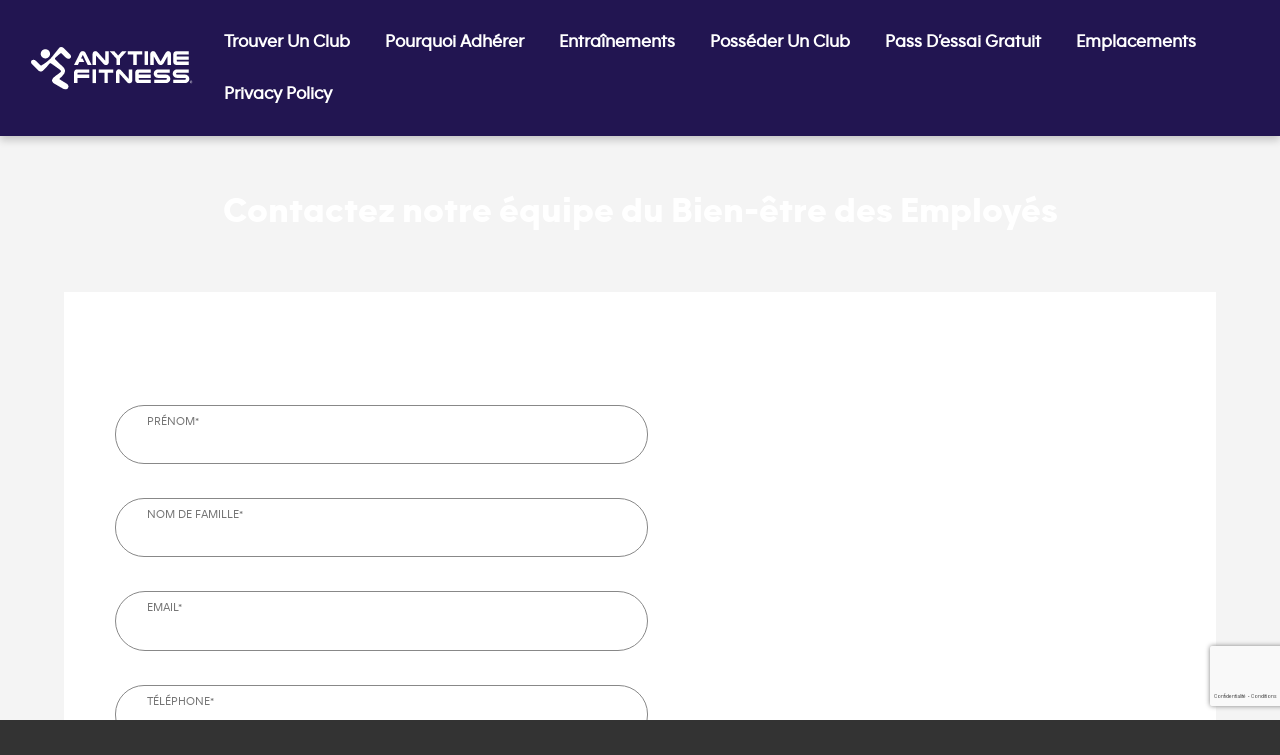

--- FILE ---
content_type: text/html; charset=UTF-8
request_url: https://www.anytimefitness.ma/employee-wellness-contact/
body_size: 13854
content:
<!DOCTYPE html>
<!--[if lt IE 7]>
    <html class="ie ie6 lte9 lte8 lte7" lang="fr-MA"> <![endif]-->
<!--[if IE 7]>
    <html class="ie ie7 lte9 lte8 lte7" lang="fr-MA"> <![endif]-->
<!--[if IE 8]>
    <html class="ie ie8 lte9 lte8" lang="fr-MA"> <![endif]-->
<!--[if IE 9]>
    <html class="ie ie9 lte9" lang="fr-MA"> <![endif]-->
<!--[if !IE]><!-->
<html lang="fr-MA"><!--<![endif]-->
<head>
    <meta charset="UTF-8"/>
    <meta http-equiv="X-UA-Compatible" content="IE=edge">
    <meta name="viewport" content="width=device-width, initial-scale=1, maximum-scale=1, user-scalable=0">
        <link rel="icon" type="image/png" sizes="16x16" href="https://www.anytimefitness.ma/wp-content/themes/anytimefitness/img/favicon-16x16.png">
    <link rel="icon" type="image/png" sizes="32x32" href="https://www.anytimefitness.ma/wp-content/themes/anytimefitness/img/favicon-32x32.png">
    <link rel="icon" type="image/png" sizes="192x192" href="https://www.anytimefitness.ma/wp-content/themes/anytimefitness/img/android-chrome-192x192.png">
    <link rel="icon" type="image/png" sizes="512x512" href="https://www.anytimefitness.ma/wp-content/themes/anytimefitness/img/android-chrome-512x512.png">
    <meta name="apple-mobile-web-app-capable" content="yes">
    <link rel="apple-touch-icon" sizes="180x180" href="https://www.anytimefitness.ma/wp-content/themes/anytimefitness/img/apple-touch-icon.png">
    <link rel="shortcut icon" href="https://www.anytimefitness.ma/wp-content/themes/anytimefitness/favicon.ico"/>
    <meta name="msapplication-TileImage" content="https://www.anytimefitness.ma/wp-content/themes/anytimefitness/img/android-chrome-512x512.png"/>
    <link rel="manifest" href="https://www.anytimefitness.ma/wp-content/themes/anytimefitness/manifest.json">
    <meta name='robots' content='index, follow, max-image-preview:large, max-snippet:-1, max-video-preview:-1' />
        <script>
            dataLayer = [];
        </script>
        <script>var GTM_ID = "GTM-T9ZG8CL"; var facebook_pixel_id = "3764872707112398"; var cookie_notice_active = "false";</script>                <!-- Facebook Pixel Code -->
                <noscript><img height="1" width="1" style="display:none"
                               src="https://www.facebook.com/tr?id=3764872707112398&ev=PageView&noscript=1"
                    /></noscript>
                <!-- End Facebook Pixel Code -->
                
	<!-- This site is optimized with the Yoast SEO plugin v26.4 - https://yoast.com/wordpress/plugins/seo/ -->
	<title>Employee Wellness Contact | Anytime Fitness</title>
	<link rel="canonical" href="https://www.anytimefitness.ma/employee-wellness-contact/" />
	<meta property="og:locale" content="fr_FR" />
	<meta property="og:type" content="article" />
	<meta property="og:title" content="Employee Wellness Contact | Anytime Fitness" />
	<meta property="og:url" content="https://www.anytimefitness.ma/employee-wellness-contact/" />
	<meta property="og:site_name" content="Anytime Fitness" />
	<meta property="article:publisher" content="https://www.facebook.com/AnytimeFitness" />
	<meta property="article:modified_time" content="2018-11-05T22:33:23+00:00" />
	<meta name="twitter:card" content="summary_large_image" />
	<meta name="twitter:site" content="@AnytimeFitness" />
	<script type="application/ld+json" class="yoast-schema-graph">{"@context":"https://schema.org","@graph":[{"@type":"WebPage","@id":"https://www.anytimefitness.ma/employee-wellness-contact/","url":"https://www.anytimefitness.ma/employee-wellness-contact/","name":"Employee Wellness Contact | Anytime Fitness","isPartOf":{"@id":"https://www.anytimefitness.ma/#website"},"datePublished":"2016-11-10T17:23:49+00:00","dateModified":"2018-11-05T22:33:23+00:00","breadcrumb":{"@id":"https://www.anytimefitness.ma/employee-wellness-contact/#breadcrumb"},"inLanguage":"fr-FR","potentialAction":[{"@type":"ReadAction","target":["https://www.anytimefitness.ma/employee-wellness-contact/"]}]},{"@type":"BreadcrumbList","@id":"https://www.anytimefitness.ma/employee-wellness-contact/#breadcrumb","itemListElement":[{"@type":"ListItem","position":1,"name":"Home","item":"https://www.anytimefitness.ma/"},{"@type":"ListItem","position":2,"name":"Formulaire &#8211; Bien-être des Employés"}]},{"@type":"WebSite","@id":"https://www.anytimefitness.ma/#website","url":"https://www.anytimefitness.ma/","name":"Anytime Fitness","description":"Anytime Fitness","potentialAction":[{"@type":"SearchAction","target":{"@type":"EntryPoint","urlTemplate":"https://www.anytimefitness.ma/?s={search_term_string}"},"query-input":{"@type":"PropertyValueSpecification","valueRequired":true,"valueName":"search_term_string"}}],"inLanguage":"fr-FR"}]}</script>
	<!-- / Yoast SEO plugin. -->


<link rel='dns-prefetch' href='//maps.googleapis.com' />
<link rel="alternate" type="application/rss+xml" title="Anytime Fitness &raquo; Feed" href="https://www.anytimefitness.ma/feed/" />
<link rel="alternate" type="application/rss+xml" title="Anytime Fitness &raquo; Comments Feed" href="https://www.anytimefitness.ma/comments/feed/" />
<link rel="alternate" title="oEmbed (JSON)" type="application/json+oembed" href="https://www.anytimefitness.ma/wp-json/oembed/1.0/embed?url=https%3A%2F%2Fwww.anytimefitness.ma%2Femployee-wellness-contact%2F" />
<link rel="alternate" title="oEmbed (XML)" type="text/xml+oembed" href="https://www.anytimefitness.ma/wp-json/oembed/1.0/embed?url=https%3A%2F%2Fwww.anytimefitness.ma%2Femployee-wellness-contact%2F&#038;format=xml" />
<style id='wp-img-auto-sizes-contain-inline-css' type='text/css'>
img:is([sizes=auto i],[sizes^="auto," i]){contain-intrinsic-size:3000px 1500px}
/*# sourceURL=wp-img-auto-sizes-contain-inline-css */
</style>
<style id='wp-emoji-styles-inline-css' type='text/css'>

	img.wp-smiley, img.emoji {
		display: inline !important;
		border: none !important;
		box-shadow: none !important;
		height: 1em !important;
		width: 1em !important;
		margin: 0 0.07em !important;
		vertical-align: -0.1em !important;
		background: none !important;
		padding: 0 !important;
	}
/*# sourceURL=wp-emoji-styles-inline-css */
</style>
<link rel='stylesheet' id='wp-block-library-css' href='https://www.anytimefitness.ma/wp-includes/css/dist/block-library/style.min.css?ver=6.9' type='text/css' media='all' />
<style id='wp-block-library-inline-css' type='text/css'>
/*wp_block_styles_on_demand_placeholder:69749a9003e67*/
/*# sourceURL=wp-block-library-inline-css */
</style>
<style id='classic-theme-styles-inline-css' type='text/css'>
/*! This file is auto-generated */
.wp-block-button__link{color:#fff;background-color:#32373c;border-radius:9999px;box-shadow:none;text-decoration:none;padding:calc(.667em + 2px) calc(1.333em + 2px);font-size:1.125em}.wp-block-file__button{background:#32373c;color:#fff;text-decoration:none}
/*# sourceURL=/wp-includes/css/classic-themes.min.css */
</style>
<link rel='stylesheet' id='build-css' href='https://www.anytimefitness.ma/wp-content/themes/anytimefitness/dist/build.min.css?ver=1767638803' type='text/css' media='all' />
<link rel='stylesheet' id='brand-refresh-css' href='https://www.anytimefitness.ma/wp-content/themes/anytimefitness/assets/css/brand-refresh.css?ver=1767638802' type='text/css' media='all' />
<link rel='stylesheet' id='bdt-uikit-css' href='https://www.anytimefitness.ma/wp-content/plugins/bdthemes-element-pack/assets/css/bdt-uikit.css?ver=3.21.7' type='text/css' media='all' />
<link rel='stylesheet' id='ep-helper-css' href='https://www.anytimefitness.ma/wp-content/plugins/bdthemes-element-pack/assets/css/ep-helper.css?ver=8.5.1' type='text/css' media='all' />
<script type="text/javascript" src="https://www.anytimefitness.ma/wp-includes/js/jquery/jquery.min.js?ver=3.7.1" id="jquery-core-js"></script>
<script type="text/javascript" defer='defer' src="https://www.anytimefitness.ma/wp-content/themes/anytimefitness/assets/js/vendor/ekko-lightbox.min.js?ver=1767638803" id="ekko-lightbox-js"></script>
<link rel="https://api.w.org/" href="https://www.anytimefitness.ma/wp-json/" /><link rel="alternate" title="JSON" type="application/json" href="https://www.anytimefitness.ma/wp-json/wp/v2/pages/35209" /><link rel="EditURI" type="application/rsd+xml" title="RSD" href="https://www.anytimefitness.ma/xmlrpc.php?rsd" />
<link rel='shortlink' href='https://www.anytimefitness.ma/?p=35209' />
<script>document.createElement( "picture" );if(!window.HTMLPictureElement && document.addEventListener) {window.addEventListener("DOMContentLoaded", function() {var s = document.createElement("script");s.src = "https://www.anytimefitness.ma/wp-content/plugins/webp-express/js/picturefill.min.js";document.body.appendChild(s);});}</script><meta name="generator" content="Elementor 3.33.1; features: additional_custom_breakpoints; settings: css_print_method-external, google_font-enabled, font_display-auto">
			<style>
				.e-con.e-parent:nth-of-type(n+4):not(.e-lazyloaded):not(.e-no-lazyload),
				.e-con.e-parent:nth-of-type(n+4):not(.e-lazyloaded):not(.e-no-lazyload) * {
					background-image: none !important;
				}
				@media screen and (max-height: 1024px) {
					.e-con.e-parent:nth-of-type(n+3):not(.e-lazyloaded):not(.e-no-lazyload),
					.e-con.e-parent:nth-of-type(n+3):not(.e-lazyloaded):not(.e-no-lazyload) * {
						background-image: none !important;
					}
				}
				@media screen and (max-height: 640px) {
					.e-con.e-parent:nth-of-type(n+2):not(.e-lazyloaded):not(.e-no-lazyload),
					.e-con.e-parent:nth-of-type(n+2):not(.e-lazyloaded):not(.e-no-lazyload) * {
						background-image: none !important;
					}
				}
			</style>
			    <script type="text/javascript">
        var ajaxurl = '/wp-admin/admin-ajax.php';
            </script>
    <meta name="google-site-verification" content="" />        <style type="text/css">
                        #nav-try-us-for-free .btn-white {
                color: #804c9e;
                background-color: #FFFFFF;
            }
            #nav-try-us-for-free .btn-white:hover, #nav-try-us-for-free .btn-white:active, #nav-try-us-for-free .btn-white:focus {
                color: #FFFFFF;
                background-color: #4F4265;
            }
                    </style>
    </head>
<body class="wp-singular page-template page-template-page-forms page-template-page-forms-php page page-id-35209 wp-theme-anytimefitness elementor-default elementor-kit-39479" >

            
                <!-- Google Tag Manager (noscript) -->
                <noscript><iframe src="https://www.googletagmanager.com/ns.html?id=GTM-T9ZG8CL"
                height="0" width="0" style="display:none;visibility:hidden"></iframe></noscript>
                <!-- End Google Tag Manager (noscript) -->
                <a class="sr-only" href="#mainContentTarget">Passer la navigation</a><header class="main">
    <nav class="navbar" id="sticky-anchor">
        <div class="container-fluid d-md-flex justify-content-between align-items-center mt-0 p-md-3">
            <div class="navbar-header m-0">
                                    <button type="button" class="navbar-toggler collapsed" data-toggle="collapse" data-target="#navbar"
                            aria-expanded="false">
                        <span class="sr-only">Toggle navigation</span>
                        <span class="icon-bar first"></span>
                        <span class="icon-bar second"></span>
                        <span class="icon-bar third"></span>
                    </button>
                                    <a href="https://www.anytimefitness.ma" class="logo py-md-0">
                    <img src="https://www.anytimefitness.ma/wp-content/uploads/2024/05/anytime-fitness-logo.png" alt="Anytime Fitness home" title="Anytime Fitness" class="ml-4 ml-md-0">
                </a>
            </div>
            <div class="collapse navbar-collapse" id="navbar">
                <ul id="menu-main-navigation" class="nav navbar-nav nav-menu link-text my-0"><li id="menu-item-10153" class="menu-item menu-item-type-post_type menu-item-object-page menu-item-10153"><a href="https://www.anytimefitness.ma/trouver-un-gymnase/">Trouver un Club</a></li>
<li id="menu-item-37654" class="menu-item menu-item-type-post_type menu-item-object-page menu-item-37654"><a href="https://www.anytimefitness.ma/pourquoi-adherer/">Pourquoi Adhérer</a></li>
<li id="menu-item-37852" class="menu-item menu-item-type-post_type menu-item-object-page menu-item-37852"><a href="https://www.anytimefitness.ma/entrainements/">Entraînements</a></li>
<li id="menu-item-37397" class="menu-item menu-item-type-post_type menu-item-object-page menu-item-37397"><a href="https://www.anytimefitness.ma/posseder-un-club/">Posséder un Club</a></li>
<li id="menu-item-39766" class="menu-item menu-item-type-post_type menu-item-object-page menu-item-39766"><a href="https://www.anytimefitness.ma/essayez-gratuitement/">Pass d&#8217;essai gratuit</a></li>
<li id="menu-item-39803" class="menu-item menu-item-type-post_type menu-item-object-page menu-item-39803"><a href="https://www.anytimefitness.ma/emplacements/">Emplacements</a></li>
<li id="menu-item-39884" class="menu-item menu-item-type-post_type menu-item-object-page menu-item-39884"><a href="https://www.anytimefitness.ma/privacy-policy/">Privacy Policy</a></li>
</ul>            </div>
            <div id="sticky">
                
                    
            </div>
        </div>
    </nav>
    <script>
        jQuery(document).ready(function( $ ) {
// Sticky Stuff - move this to page used
            function sticky_relocate() {
                if (jQuery('.promo-bar').length == 0 || jQuery(window).width() > 767) {
                    let window_top = $(window).scrollTop(),
                        div_top = $('#sticky-anchor').offset().top + 70;
                    if (window_top > div_top) {
                        $('#sticky').addClass('stick');
                    } else {
                        $('#sticky').removeClass('stick');
                    }
                }
            }
            $(function() {
                $(window).scroll(sticky_relocate);
                sticky_relocate();
            });
        });
    </script>
</header><div id="mainContentTarget"></div><main role="main">
<style id=wp-custom-css>
    :root {
        --purple: #8348ad;
        --purple-dark: #4c346b;
        --purple-light: #efeff4;
        --blue: #7bc4e8;
        --blue-dark: #1D7BAA;
        --blue-text-dark: #104965;
        --green: #819F28;
        --green-dark: #54651A;
        --green-text-dark: #28300D;
        --pink: #f4826d;
        --flamingo: #f26453;
        --yellow: #dee21e;
        --white: #fff;
        --gray: #ccc;
        --gray-dark: #333;
        --muted: #767676;
        --primary: #8348ad;
        --secondary: #6c757d;
        --accent: #f26453;
        --success: #28a745;
        --info: #17a2b8;
        --warning: #ffc107;
        --danger: #dc3545;
        --light: #f8f9fa;
        --dark: #343a40;
        --breakpoint-xs: 0;
        --breakpoint-sm: 576px;
        --breakpoint-md: 768px;
        --breakpoint-lg: 992px;
        --breakpoint-xl: 1200px;
    }

    section.form-wizard .free-pass-wizard p:not(.link-text), section.design-v2 .design-v2-inner p:not(.link-text)  {
        font-family: var(--font-body)
    }

    section.form-wizard #page-headline, section.design-v2  #page-headline {
        color: #fff;
        padding: 14vw 0 7vw;
        line-height: normal;
        font-size: 32px !important
    }

    @media (min-width: 768px) {
        section.form-wizard #page-headline, section.design-v2  #page-headline {
            font-size: 36px !important;
            padding: 11vw 0 3vw
        }
    }

    section.form-wizard, section.design-v2 {
        background: url('https://anytimefitness.blob.core.windows.net/shared-assets/sites/af/consumer/img/banner-form-mobile.png') no-repeat 0 0 / 100% auto;
        color: var(--dark);
        font-family: var(--font-body);
        padding-top: 0 !important;
        -webkit-transition: margin 200ms ease-out;
        -moz-transition: margin 200ms ease-out;
        -o-transition: margin 200ms ease-out;
        transition: margin 200ms ease-out
    }

    @media (min-width: 768px) {
        section.form-wizard, section.design-v2 {
            background: #f4f4f4 url('https://anytimefitness.blob.core.windows.net/shared-assets/mocks/af/consumer/img/banner-form.png') no-repeat -10vw -7vw / auto 41vw;
            background-position: 0px -2vw;
            background-size: 100%
        }
    }

    @media (max-width: 767px) {
        section.form-wizard, section.design-v2 {
            margin-top: inherit !important
        }
    }

    section.form-wizard .form-container, section.design-v2 .form-container {
        margin-top: 0
    }

    @media (min-width: 768px) {
        section.form-wizard .form-container, section.design-v2 .form-container {
            background: #fff
        }
    }

    section.form-wizard .form-container .form-header .form-headline, section.design-v2 .form-container .form-header .form-headline {
        font-size: 22px;
        line-height: normal
    }

    @media (min-width: 768px) {
        section.form-wizard .form-container .form-header .form-headline, section.design-v2 .form-container .form-header .form-headline {
            font-size: 28px
        }
    }

    section.form-wizard > .container, section.design-v2 > .container {
        width: auto;
        padding: 0
    }

    section.form-wizard .free-pass-wizard, section.design-v2 .design-v2-inner {
        background: #fff;
        color: inherit;
        width: 1200px;
        max-width: 100%;
        overflow: visible;
        padding: 4vw
    }

    @media (min-width: 768px) {
        section.form-wizard .free-pass-wizard, section.design-v2 .design-v2-inner, .form.no-wizard-form .form-container {
            max-width: 90%
        }
    }

    section.design-v2 .form-container .form-body form .form-group .form-control.bootstrap-select .dropdown-toggle {
        padding:25px 0 15px;
        margin:-25px 0 -15px;
    }

    section.design-v2 .form-container .form-body form .form-group .form-control.bootstrap-select .dropdown-menu:not(.inner) {
        -webkit-box-shadow: 0 3px 3px 0 rgba(0, 0, 0, .20);
        box-shadow: 0 3px 3px 0 rgba(0, 0, 0, .20);
        margin:2px 0;
    }

    section.design-v2 .bootstrap-select .dropdown-toggle .filter-option-inner-inner {
        color: var(--dark);
    }
    section.design-v2.form .bootstrap-select.btn-group .dropdown-toggle .filter-option {
        color: #767676;
    }

    section.form .form-control, section.form-wizard .form-container .form-body form .form-group .form-control, section.design-v2 .form-container .form-body form .form-group .form-control {
        border: #888 1px solid;
        border-radius: 30px;
        color: var(--dark);
        padding: 1.25rem 2rem .65rem;
        font-family: inherit;
        height: auto
    }

    section.design-v2 .form-container .form-body form .form-group .form-control.reset {
        padding: .25rem 2rem;
    }

    @media (max-width: 1100px) {
        #locationFinder label {
            max-width: unset
        }
    }

    #locationFinderInput::placeholder {
        opacity: 0
    }

    #locationFinder label, section.form-wizard .form-container .form-body form .form-group label, section.form-wizard .form-container .form-body form .form-group .label, section.design-v2 .form-container .form-body form .form-group label, section.design-v2 .form-container .form-body form .form-group .label {
        font-size: 18px;
        position: absolute;
        color: var(--muted);
        padding: 1.65rem 2rem;
        font-family: inherit;
        text-transform: uppercase
    }

    section.form-wizard .form-container .form-body form .form-group .checkbox label, section.design-v2 .form-container .form-body form .form-group .checkbox label {
        position: relative
    }

    #locationFinder label, section.form-wizard .form-container .form-body form .form-group label, section.design-v2 .form-container .form-body form .form-group label {
        font-size: 12px;
        padding: 0.25rem 2rem
    }

    section.form-wizard .free-pass-wizard #locationFinder .form-control, section.design-v2 .design-v2-inner form .form-control {
        border-radius: 30px 0px 0px 30px;
        padding: 1.25rem 2rem .65rem;
        font-size: 18px
    }

    section.form-wizard #locationFinder, section.design-v2 form {
        width: 533px;
        max-width: 100%
    }

    .free-pass-wizard #locationFinder .form-search {
        float: none
    }

    section.form-wizard #locationFinder .btn.btn-search {
        background-position: 1.2rem;
        border-radius: 0 30px 30px 0;
        height: auto;
        margin-top: 0;
        padding: .925rem
    }

    section.form-wizard .free-pass-wizard .wizard-results li {
        border-bottom-color: #ddd
    }

    section.form-wizard a, section.design-v2 a, .free-pass-wizard .wizard-results li a {
        color: var(--purple) !important
    }

    .free-pass-wizard .wizard-results a:hover, .free-pass-wizard .wizard-results a:active, .free-pass-wizard .wizard-results a:focus, .free-pass-wizard .wizard-results a:visited,
    section.design-v2 a:hover, section.design-v2 a:active, section.design-v2 a:focus, section.design-v2 a:visited,
    a.search-current:hover, a.search-current:active, a.search-current:focus, a.search-current:visited,
    a.all-locations-link:hover, a.all-locations-link:active, a.all-locations-link:focus, a.all-locations-link:visited,
    .find-gym-map a:hover, .find-gym-map a:active, .find-gym-map a:focus, .find-gym-map a:visited,
    .form-header .phone:hover, .form-header .phone:active, .form-header .phone:focus, .form-header .phone:visited,
    .local-requirements-questions .checkbox a:hover, .local-requirements-questions .checkbox a:active, .local-requirements-questions .checkbox a:focus, .local-requirements-questions .checkbox a:visited
    {
        color: var(--purple-dark) !important
    }

    section.form-wizard h3.link-text {
        color: var(--dark)
    }

    @media (min-width: 768px) {
        .form.no-wizard-form .form-container .form-content {
            position:relative;
        }
        .free-pass-wizard .step3.active, .form.no-wizard-form .form-container .form-content {
            display: flex;
        }

        .step3 .form-body, .form.no-wizard-form .form-container .form-body {
            width: 900px;
            max-width: 100%;
            margin-right: 8rem;
            margin-top: 7vw
        }

        section.form-wizard .form-container .step3 .form-header .form-headline, .form.no-wizard-form .form-container .form-header .form-headline {
            position: absolute;
            left: 0;
            width: 100%
        }

        section.form-wizard .form-container .step3 .step-text {
            position: absolute;
            left: 0;
            top: -2vw
        }

        .form-container .step3 .form-header .form-club-location, .form.no-wizard-form .form-container .form-header .form-club-location {
            margin-top: 4vw
        }

        .free-pass-wizard h2 + p small, .form.no-wizard-form .form-container h1 + p small {
            position: absolute;
            left: 0;
            top: 5rem
        }
    }

    .free-pass-wizard .wizard-results {
        border: 1px solid #ddd
    }

    .free-pass-wizard .wizard-results li:hover, .free-pass-wizard .wizard-results li:focus, .free-pass-wizard .wizard-results li:active {
        background: var(--purple-light)
    }

    section.form-wizard .btn-step, section.form-wizard .btn-submit-form, section.design-v2 .btn-step, section.design-v2 .btn-submit-form {
        background-color: var(--purple);
        color: #FFF
    }

    section.form-wizard .btn-step:hover, section.form-wizard .btn-submit-form:hover, section.design-v2 .btn-step:hover, section.design-v2 .btn-submit-form:hover {
        background-color: var(--purple-dark);
        color: #FFF
    }

    section.form-wizard .btn-clear, section.design-v2 .btn-clear {
        color: var(--purple)
    }

    section.form-wizard .btn-clear:hover, section.design-v2 .btn-clear:hover {
        color: var(--purple-dark)
    }

    section.form-wizard .dropdown-toggle, section.design-v2 .dropdown-toggle {
        height: auto;
        padding: 0;
        border: none !important;
        line-height: 1.42857143
    }

    section.form-wizard .bootstrap-select.btn-group .dropdown-toggle .filter-option, section.design-v2 .bootstrap-select.btn-group .dropdown-toggle .filter-option, section.design-v2 .file-button .input-group-btn .btn-file {
        color: var(--gray)
    }

    .free-pass-wizard #locationFinder .try-us-free-loader {
        top: 6px
    }

    .free-pass-wizard .search-current {
        background-image: url(https://anytimefitness.blob.core.windows.net/shared-assets/sites/af/consumer/img/icon-target-sml-purple.png) !important
    }

    .free-pass-wizard .all-locations-link {
        background-image: url(https://anytimefitness.blob.core.windows.net/shared-assets/sites/af/consumer/img/icon-globe-sml-purple.png) !important
    }

    .free-pass-wizard .find-gym-map a {
        background-image: url(https://anytimefitness.blob.core.windows.net/shared-assets/sites/af/consumer/img/icon-map-pin-purple.png) !important
    }

    .free-pass-wizard .phone:before, .form-club-location .phone:before {
        background-image: url(https://anytimefitness.blob.core.windows.net/shared-assets/sites/af/consumer/img/icon-gym-phone-purple.png) !important
    }

    .parsley-errors-list, .form-container .form-body .form-notices .bs-callout-warning, .error-msg {
        color: #B00;
        text-shadow: none
    }

    .form-container .form-body form .form-group .form-control.parsley-error, .form-container .form-body form .form-group .form-control.parsley-error .dropdown-toggle {
        border-color: #B00 !important
    }

    .form-container .form-body form .form-group .help-block {
        color: var(--muted) !important;
    }

    .form-container .form-body form .form-group .file-button .btn-file {
        background: var(--purple);
        border-radius: 50px;
        color:white;
        onhover background-color: var(--purple-dark);
    }

    .form-container .form-body form .form-group .file-button .btn-file:hover {
        background-color: var(--purple-dark);
    }

    section.form-wizard, section.design-v2 p:not(.link-text) {
        color: var(--dark) !important;
    }
    .free-pass-wizard .wizard-results li:hover, .free-pass-wizard .wizard-results li:focus, .free-pass-wizard .wizard-results li:active {
        background: var(--purple-light)  !important;
    }
</style>
    <script>
        jQuery(function ($) {
            $(window).on('load', function () {
                var headroom = $('#navbar').height();
                if ($('#navbar').height() > 70) {
                    $('.behind-header').css('margin-top', headroom / 2);
                }
            });
        });
    </script>
        <section class="form no-wizard-form behind-header design-v2">
        <div class="container">
                            <h1 id="page-headline">
                    Contactez notre équipe du Bien-être des Employés                </h1>
                                            <div class="form-container form-width-med  design-v2-inner">
                                                <div class="form-content">
                    <div class="form-header">
                        <h1 class="form-headline">
                                            </h1>
                                                                            </div>
                <div class="form-body hidden">
                                            
<form id="form-employee-wellness" action="javascript:;" enctype="multipart/form-data">
    <div class="form-group">
        <label for="firstname">Prénom</label>
        <input type="text" class="form-control" id="firstname"
               name="firstname" data-parsley-trigger="change" required />
    </div>
    <div class="form-group">
        <label for="lastname">Nom de famille</label>
        <input type="text" class="form-control" id="lastname" name="lastname" data-parsley-trigger="change" required />
    </div>
    <div class="form-group">
        <label for="email">Email</label>
        <input type="email" class="form-control" id="email" name="email" data-parsley-trigger="change" data-parsley-email-format required />
    </div>
    <div class="form-group">
        <label for="phone">Téléphone</label>
        <input type="tel" class="form-control" id="phone"
               name="phone" data-parsley-trigger="change" required />
    </div>
    <div class="form-group">
        <label for="Compagnie">Compagnie</label>
        <input type="text" class="form-control" id="Compagnie"
               name="Compagnie" data-parsley-trigger="change" required />
    </div>
    <div class="form-group">
        <label for="Pays">Pays</label>
        <input type="text" class="form-control" id="Pays"
               name="country" data-parsley-trigger="change" required />
    </div>
    <div class="form-group">
        <label for="Nombre d'employés">Nombre d'employés</label>
        <input type="text" class="form-control" id="Nombre d'employés"
               name="Nombre d'employés" data-parsley-trigger="change" required />
    </div>
    <div class="form-group">
        <label for="industry">Industry</label>
        <select class="form-control select-text" id="industry" name="industry" data-parsley-trigger="change" required >
            <option class="form-option-text" disabled="disabled" selected="selected">SELECT...</option>
            <option class="form-option-text" value="Agribusiness/Food Systems">Agribusiness/Food Systems</option>
            <option class="form-option-text" value="Aviation">Aviation</option>
            <option class="form-option-text" value="Construction">Construction</option>
            <option class="form-option-text" value="Education">Education</option>
            <option class="form-option-text" value="Entertainment">Entertainment</option>
            <option class="form-option-text" value="Financial Institutions">Financial Institutions</option>
            <option class="form-option-text" value="Healthcare">Healthcare</option>
            <option class="form-option-text" value="Heavy Industry">Heavy Industry</option>
            <option class="form-option-text" value="Marine">Marine</option>
            <option class="form-option-text" value="Natural Resources">Natural Resources</option>
            <option class="form-option-text" value="Pharmaceutical/Chemical">Pharmaceutical/Chemical</option>
            <option class="form-option-text" value="Professional Services">Professional Services</option>
            <option class="form-option-text" value="Public Sector">Public Sector</option>
            <option class="form-option-text" value="Railway">Railway</option>
            <option class="form-option-text" value="Real Estate">Real Estate</option>
            <option class="form-option-text" value="Technology">Technology</option>
            <option class="form-option-text" value="Trucking">Trucking</option>
            <option class="form-option-text" value="Other">Other</option>
        </select>
    </div>
    <div class="form-group">
        <label for="Commentaires">Commentaires</label>
        <textarea id="Commentaires" class="form-control"
                  name="Commentaires"
                  data-parsley-trigger="keyup" data-parsley-minlength="1" data-parsley-maxlength="5000"
                  data-parsley-minlength-message="Veuillez entrer un commentaire."
                  data-parsley-validation-threshold="10"></textarea>
    </div>
                <div
            data-callback="submit_form_checked"
            class="g-recaptcha"
            data-sitekey="6LdBgEMUAAAAADX2lMRwSMNZdwE_y2MBzHaqSZzs"
            data-size="invisible">
    </div>
        <div class="form-footer">
        <button class="btn btn-rounded btn-border btn-white btn-sml btn-submit-form" type="submit">
            Soumettre            <span class="arrow">
				<span class="hover"></span>
			</span>
            <span class="loading"></span>
        </button>
        <a class="btn btn-sml btn-clear btn-cancel" href="/employee-wellness/">Annuler</a>
    </div>

    <input type="hidden" name="action" value="pPbl5GAcolye0VwvScvlTWbmxIfPSb65"/>
    <input type="hidden" name="ClubId"/>
    <input type="hidden" name="email_template" value="form-contact-employee-wellness"/>
    <input type="hidden" name="gtm_campaign_url" id="gtm_campaign_url"/>
    <input type="hidden" name="Accept-Language" value="fr-MA" /></form>

<script type="text/javascript">
    jQuery(function ($) {
        form_validator('form-employee-wellness', 'disable');
    });
</script>                        <div class="form-notices">
                            <div class="bs-callout bs-callout-warning hidden">
                                <p>Une erreur s'est produite lors de la validation du formulaire. S'il vous plaît voir ci-dessus pour plus de détails.</p>
                            </div>
                        </div>
                                    </div>
                <div class="form-support hidden">
                                    </div>
            </div>
        </div>
        </div>
    </section>
        </main>
    <footer class="main">
        
<div class="container-fluid px-3">
    <ul id="menu-footer-navigation" role="presentation" class="nav link-text"><li id="menu-item-10190" class="menu-item menu-item-type-custom menu-item-object-custom menu-item-has-children menu-item-10190"><span role="heading" aria-level="2">Compagnie</span>
<ul class="sub-menu">
	<li id="menu-item-37079" class="menu-item menu-item-type-post_type menu-item-object-page menu-item-37079"><a href="https://www.anytimefitness.ma/carrieres/">Carrières</a></li>
	<li id="menu-item-37827" class="menu-item menu-item-type-post_type menu-item-object-page menu-item-37827"><a href="https://www.anytimefitness.ma/bien-etre-des-employes/">Bien-être des employés</a></li>
	<li id="menu-item-10201" class="menu-item menu-item-type-post_type menu-item-object-page menu-item-10201"><a href="https://www.anytimefitness.ma/privacy-policy/">Politique de confidentialité</a></li>
	<li id="menu-item-37688" class="menu-item menu-item-type-post_type menu-item-object-page menu-item-37688"><a href="https://www.anytimefitness.ma/dmca/">Politique DMCA</a></li>
	<li id="menu-item-10345" class="menu-item menu-item-type-post_type menu-item-object-page menu-item-10345"><a href="https://www.anytimefitness.ma/terms-of-use/">Termes &#038; Conditions</a></li>
</ul>
</li>
<li id="menu-item-10194" class="menu-item menu-item-type-custom menu-item-object-custom menu-item-has-children menu-item-10194"><span role="heading" aria-level="2">Clubs</span>
<ul class="sub-menu">
	<li id="menu-item-33708" class="menu-item menu-item-type-post_type menu-item-object-page menu-item-33708"><a href="https://www.anytimefitness.ma/trouver-un-gymnase/">Trouver un Club</a></li>
	<li id="menu-item-37826" class="menu-item menu-item-type-post_type menu-item-object-page menu-item-37826"><a href="https://www.anytimefitness.ma/entrainements/">Entraînements</a></li>
	<li id="menu-item-37396" class="menu-item menu-item-type-post_type menu-item-object-page menu-item-37396"><a href="https://www.anytimefitness.ma/posseder-un-club/">Posséder un Club</a></li>
	<li id="menu-item-10197" class="menu-item menu-item-type-post_type menu-item-object-page menu-item-10197"><a href="https://www.anytimefitness.ma/emplacements/">Voir toutes les salles de sport</a></li>
	<li id="menu-item-33524" class="menu-item menu-item-type-custom menu-item-object-custom menu-item-33524"><a target="_blank" rel="nofollow" href="http://db.anytimefitness.ma">Franchise Login</a></li>
</ul>
</li>
<li id="menu-item-10198" class="menu-item menu-item-type-custom menu-item-object-custom menu-item-has-children menu-item-10198"><span role="heading" aria-level="2">Membres</span>
<ul class="sub-menu">
	<li id="menu-item-33713" class="menu-item menu-item-type-custom menu-item-object-custom menu-item-33713"><a href="http://myanytimestory.com/">#MyAnytimeStory</a></li>
	<li id="menu-item-33712" class="menu-item menu-item-type-custom menu-item-object-custom menu-item-33712"><a href="http://blog.anytimefitness.com/">Blog</a></li>
	<li id="menu-item-10196" class="menu-item menu-item-type-post_type menu-item-object-page menu-item-10196"><a href="https://www.anytimefitness.ma/faqs/">FAQ</a></li>
	<li id="menu-item-33525" class="menu-item menu-item-type-post_type menu-item-object-page menu-item-33525"><a href="https://www.anytimefitness.ma/contactez-nous/">Contactez-nous</a></li>
</ul>
</li>
<li id="menu-item-10202" class="menu-item menu-item-type-custom menu-item-object-custom menu-item-has-children menu-item-10202"><span role="heading" aria-level="2"><span class="sr-only">Des médias sociaux</span></span>
<ul class="sub-menu">
	<li id="menu-item-10203" class="social facebook menu-item menu-item-type-custom menu-item-object-custom menu-item-10203"><a target="_blank" href="https://www.facebook.com/AnytimeFitnessMorocco/">Facebook</a></li>
	<li id="menu-item-37856" class="social instagram menu-item menu-item-type-custom menu-item-object-custom menu-item-37856"><a href="https://www.instagram.com/anytimefitness_morocco/">Instagram</a></li>
	<li id="menu-item-37858" class="social youtube menu-item menu-item-type-custom menu-item-object-custom menu-item-37858"><a href="https://www.youtube.com/channel/UCaifq9tPgyNcjRvCGGhqE3g">YouTube</a></li>
	<li id="menu-item-37869" class="social linkedin menu-item menu-item-type-custom menu-item-object-custom menu-item-37869"><a href="https://www.linkedin.com/company/anytime-fitness-morocco/">LinkedIn</a></li>
</ul>
</li>
</ul>    <div class="copy">
                            <p>© Copyright AF Morocco S.A.R.L. 2025 . Tous les droits sont réservés</p>
            </div>
</div>
    </footer>
<script type="speculationrules">
{"prefetch":[{"source":"document","where":{"and":[{"href_matches":"/*"},{"not":{"href_matches":["/wp-*.php","/wp-admin/*","/wp-content/uploads/*","/wp-content/*","/wp-content/plugins/*","/wp-content/themes/anytimefitness/*","/*\\?(.+)"]}},{"not":{"selector_matches":"a[rel~=\"nofollow\"]"}},{"not":{"selector_matches":".no-prefetch, .no-prefetch a"}}]},"eagerness":"conservative"}]}
</script>
			<script>
				const lazyloadRunObserver = () => {
					const lazyloadBackgrounds = document.querySelectorAll( `.e-con.e-parent:not(.e-lazyloaded)` );
					const lazyloadBackgroundObserver = new IntersectionObserver( ( entries ) => {
						entries.forEach( ( entry ) => {
							if ( entry.isIntersecting ) {
								let lazyloadBackground = entry.target;
								if( lazyloadBackground ) {
									lazyloadBackground.classList.add( 'e-lazyloaded' );
								}
								lazyloadBackgroundObserver.unobserve( entry.target );
							}
						});
					}, { rootMargin: '200px 0px 200px 0px' } );
					lazyloadBackgrounds.forEach( ( lazyloadBackground ) => {
						lazyloadBackgroundObserver.observe( lazyloadBackground );
					} );
				};
				const events = [
					'DOMContentLoaded',
					'elementor/lazyload/observe',
				];
				events.forEach( ( event ) => {
					document.addEventListener( event, lazyloadRunObserver );
				} );
			</script>
			<script type="text/javascript" defer='defer' src="https://www.google.com/recaptcha/api.js?hl=fr" id="recaptcha-js"></script>
<script type="text/javascript" id="build-js-before">
/* <![CDATA[ */
const recaptcha_site_key = "6LdBgEMUAAAAADX2lMRwSMNZdwE_y2MBzHaqSZzs"
const translations = {"common":{"cancel":"Annuler","close":"Fermer","ok":"Ok"},"getDirections":"Obtenir l'itin\u00e9raire","directions":"Directions","geolocationText":"Find locations near me","getTrialPass":"Get Trial Pass","visitAnytimeFitnessCountry":"Visitez Anytime Fitness {country_name}","visitThisGym":"Visitez ce club","nDayFreeTrial":"Essai gratuit de 1 jour","close":"Fermer","selectALocation":"S\u00e9lectionnez un lieu","sevenDayTrial":"Essai gratuit de 1 jour","comingSoon":"\u00c0 venir ","openingSoon":"Ouverture bient\u00f4t ","specialty":"Sp\u00e9cialit\u00e9","backToResults":"Retour aux r\u00e9sultats","resultsNearYou":"Nous avons trouv\u00e9 ces emplacements pr\u00e8s de chez vous","emailGym":"Envoyez un Email au Club","promotionsAndEvents":"Promotions et \u00e9v\u00e9nements dans ce club","learnMoreAboutThisGym":"En savoir plus sur ce club","notes":"Remarques","geolocationWarning":"La g\u00e9olocalisation n'est pas prise en charge par ce navigateur.","clubIDDefined":"L'ID du club doit \u00eatre d\u00e9fini","error":"Erreur","noResults":"Aucun r\u00e9sultat","miles":"Miles","kilometers":"Kilom\u00e8tres","found":"Trouver","gymsParticipatingNearby":"Les gymnases participant \u00e0 proximit\u00e9","gymWebsite":"Site Web du gymnase","noParticipatingGyms":"Aucun gymnase participant trouv\u00e9 \u00e0 proximit\u00e9","pleaseTryDifferent":"S'il vous pla\u00eet, essayez une recherche diff\u00e9rente.","result":"R\u00e9sultat","results":"R\u00e9sultats","temporarilyClosed":"Ferm\u00e9 temporairement","emergencyClosureNotice":"","nDayPassDisabled":"\u00c0 l'heure actuelle, ce club n'accepte pas les soumissions de laissez-passer gratuits.","viewWebsite":"Voir le site Web","tryUs":"Essayez-Nous","buttonJoinOnlineText":"Join Online","onlyJoinOnlineClubs":"only join online clubs","utmCodeForCampaign":"","parsley":{"defaultMessage":"Cette valeur semble \u00eatre invalide.","email":"Cette valeur doit \u00eatre un email valide.","url":"Cette valeur doit \u00eatre une URL valide.","number":"Cette valeur doit \u00eatre un nombre valide.","integer":"Cette valeur doit \u00eatre un entier valide.","digits":"Cette valeur devrait \u00eatre des chiffres.","alphanum":"Cette valeur doit \u00eatre alphanum\u00e9rique.","notblank":"Cette valeur ne doit pas \u00eatre vide.","required":"Cette valeur est requise","pattern":"Cette valeur semble \u00eatre invalide.","min":"Cette valeur doit \u00eatre sup\u00e9rieure ou \u00e9gale \u00e0 %s.","max":"Cette valeur doit \u00eatre inf\u00e9rieure ou \u00e9gale  %s.","range":"Cette valeur doit \u00eatre comprise entre %s et % s.","minlength":"Cette valeur est trop courte. Il devrait avoir %s caract\u00e8res ou plus.","maxlength":"Cette valeur est trop longue. Il devrait avoir %s caract\u00e8res ou moins.","length":"Cette longueur de valeur n'est pas valide. Il devrait \u00eatre entre %s et %s caract\u00e8res longs.","mincheck":"Vous devez s\u00e9lectionner au moins %s choix.","maxcheck":"Vous devez s\u00e9lectionner les choix %s ou moins.","check":"Vous devez choisir entre les choix %s et %s.","equalto":"Cette valeur doit \u00eatre la m\u00eame.","phoneFormat":"Le format du t\u00e9l\u00e9phone semble \u00eatre invalide.","emailFormat":"Email format seems to be invalid."},"redirectToClubSite":{"redirectToTheClubSite":"Redirect to the Club Site.","automaticRedirectionAfter":""},"openHoursLabel":"","daysOfTheWeek":["Lundi","Mardi","Mercredi","Jeudi","Vendredi","Samedi","Dimanche"],"a11y":{"autocomplete_instructions":"Begin typing to search, use arrow keys to navigate, Enter to select.","autocomplete_result_found_singular":"autocomplete result found","autocomplete_results_found_plural":"autocomplete results found","location_search_result_found_singular":"location search result found","location_search_results_found_plural":"location search results found"},"countries":{"AE":"United Arab Emirates","AT":"Austria","AU":"Australia","BE":"Belgium","BH":"Bahrain","CA":"Canada","CL":"Chile","CN":"China","CO":"Colombia","DE":"Germany","ES":"Spain","FR":"France","GB":"United Kingdom","GT":"Guatemala","HK":"Hong Kong","ID":"Indonesia","IE":"Ireland","IN":"India","IT":"Italy","JP":"Japan","KR":"South Korea","KU":"Kuwait","KY":"Cayman Islands","LU":"Luxembourg","MA":"Morocco","MX":"Mexico","MY":"Malaysia","NL":"Netherlands","NZ":"New Zealand","OM":"Oman","PA":"Panama","PH":"Philippines","PL":"Poland","QA":"Qatar","SA":"Saudi Arabia","SE":"Sweden","SG":"Singapore","TH":"Thailand","TW":"Taiwan","US":"United States","VN":"Vietnam","ZA":"South Africa"}}
const dynamicURLs = {"siteURL":"https:\/\/www.anytimefitness.ma","stylesheetDirectoryURI":"https:\/\/www.anytimefitness.ma\/wp-content\/themes\/anytimefitness","tryUsFreePage":"https:\/\/www.anytimefitness.ma\/essayez-gratuitement\/","membershipInquiryPage":"https:\/\/www.anytimefitness.ma\/demande-dadhesion\/","clubFeedbackPage":"https:\/\/www.anytimefitness.ma\/club-commentaires\/","emailClubPage":"https:\/\/www.anytimefitness.ma\/email-club\/","findGymPage":"https:\/\/www.anytimefitness.ma\/trouver-un-gymnase\/","bookATourPage":"https:\/\/www.anytimefitness.ma\/schedule-an-appointment-online\/","fPlusBookATourPage":"https:\/\/www.anytimefitness.ma\/apple-fitness-plus-schedule-an-appointment\/"}
const pageFormValues = {"formSuccessURL":"https:\/\/www.anytimefitness.ma\/je-vous-remercie\/","formFailureURL":"https:\/\/www.anytimefitness.ma\/je-vous-remercie\/"}
const isoCode = "ma"
const RecaptchaOptions = {"lang":"fr"}
const mapGlobalOptions = {"force_club_7_day_passes":true,"default_pass_days":"1","address_format":false,"need_join_online_toggle":false,"themeAssets":"https:\/\/www.anytimefitness.ma\/wp-content\/themes\/anytimefitness\/img\/","site_country_code":["MA"],"franchisee_country_code":"MA","themeName":"anytimefitness","site_distance_units":"kilometers","restrict_by_site_country_code":"","location_bias_center":{"address":"Rue Elouz, 20504 arrondissement de Mers Sultan \u0645\u0642\u0627\u0637\u0639\u0629 \u0645\u0631\u0633 \u0627\u0644\u0633\u0644\u0637\u0627\u0646, Morocco","lat":"33.576821","lng":"-7.597247"},"mobile_location_results_shown":"5","location_bias_radius":"50","show_map_card":"1","show_reserve_link":"","reserve_gym_text":"","current_offer_text":"","current_offer_link":"","booking_button":"true","open_hours":"","directions_link":"","geolocation_link":"","v2_map_markers":"1","force_nday_pass_flow":"0","label_for_the_pass_link_on_find_a_gym_page":null,"header_on_try_us_free_page":null}
const appOptions = {"dynamicURLs":{"tryUsFreePage":"https:\/\/www.anytimefitness.ma\/essayez-gratuitement\/"},"map":{"international_redirect_popup_timeout":"5","international_redirect_popup_message":"You will be redirected soon","jsonPath":"\/wp-json\/anytime\/v1\/map-locations"}}
//# sourceURL=build-js-before
/* ]]> */
</script>
<script type="text/javascript" defer='defer' src="https://www.anytimefitness.ma/wp-content/themes/anytimefitness/dist/build.min.js?ver=1767638803" id="build-js"></script>
<script type="text/javascript" id="bdt-uikit-js-extra">
/* <![CDATA[ */
var element_pack_ajax_login_config = {"ajaxurl":"https://www.anytimefitness.ma/wp-admin/admin-ajax.php","language":"fr","loadingmessage":"Sending user info, please wait...","unknownerror":"Unknown error, make sure access is correct!"};
var ElementPackConfig = {"ajaxurl":"https://www.anytimefitness.ma/wp-admin/admin-ajax.php","nonce":"7d70ba6c8c","data_table":{"language":{"sLengthMenu":"Show _MENU_ Entries","sInfo":"Showing _START_ to _END_ of _TOTAL_ entries","sSearch":"Search :","sZeroRecords":"No matching records found","oPaginate":{"sPrevious":"Previous","sNext":"Next"}}},"contact_form":{"sending_msg":"Sending message please wait...","captcha_nd":"Invisible captcha not defined!","captcha_nr":"Could not get invisible captcha response!"},"mailchimp":{"subscribing":"Subscribing you please wait..."},"search":{"more_result":"More Results","search_result":"SEARCH RESULT","not_found":"not found"},"words_limit":{"read_more":"[read more]","read_less":"[read less]"},"elements_data":{"sections":[],"columns":[],"widgets":[]}};
//# sourceURL=bdt-uikit-js-extra
/* ]]> */
</script>
<script type="text/javascript" defer='defer' src="https://www.anytimefitness.ma/wp-content/plugins/bdthemes-element-pack/assets/js/bdt-uikit.min.js?ver=3.21.7" id="bdt-uikit-js"></script>
<script type="text/javascript" defer='defer' src="https://www.anytimefitness.ma/wp-content/plugins/bdthemes-element-pack/assets/js/common/helper.min.js?ver=8.5.1" id="element-pack-helper-js"></script>
<script type="text/javascript" defer='defer' src="https://maps.googleapis.com/maps/api/js?key=AIzaSyAfCO9eedLSjg5e6MzI5krnZjXSg6BGLLY&amp;language=fr&amp;region=MA&amp;libraries=places&amp;callback=googleIsReady" id="google-maps-api-js"></script>
<script type="text/javascript" defer='defer' src="https://www.anytimefitness.ma/wp-content/plugins/seb-wp-plugin-vendor-settings/assets/js/seb-analytics.js?ver=1767638800" id="seb-analytics-script-js"></script>
<script id="wp-emoji-settings" type="application/json">
{"baseUrl":"https://s.w.org/images/core/emoji/17.0.2/72x72/","ext":".png","svgUrl":"https://s.w.org/images/core/emoji/17.0.2/svg/","svgExt":".svg","source":{"concatemoji":"https://www.anytimefitness.ma/wp-includes/js/wp-emoji-release.min.js?ver=6.9"}}
</script>
<script type="module">
/* <![CDATA[ */
/*! This file is auto-generated */
const a=JSON.parse(document.getElementById("wp-emoji-settings").textContent),o=(window._wpemojiSettings=a,"wpEmojiSettingsSupports"),s=["flag","emoji"];function i(e){try{var t={supportTests:e,timestamp:(new Date).valueOf()};sessionStorage.setItem(o,JSON.stringify(t))}catch(e){}}function c(e,t,n){e.clearRect(0,0,e.canvas.width,e.canvas.height),e.fillText(t,0,0);t=new Uint32Array(e.getImageData(0,0,e.canvas.width,e.canvas.height).data);e.clearRect(0,0,e.canvas.width,e.canvas.height),e.fillText(n,0,0);const a=new Uint32Array(e.getImageData(0,0,e.canvas.width,e.canvas.height).data);return t.every((e,t)=>e===a[t])}function p(e,t){e.clearRect(0,0,e.canvas.width,e.canvas.height),e.fillText(t,0,0);var n=e.getImageData(16,16,1,1);for(let e=0;e<n.data.length;e++)if(0!==n.data[e])return!1;return!0}function u(e,t,n,a){switch(t){case"flag":return n(e,"\ud83c\udff3\ufe0f\u200d\u26a7\ufe0f","\ud83c\udff3\ufe0f\u200b\u26a7\ufe0f")?!1:!n(e,"\ud83c\udde8\ud83c\uddf6","\ud83c\udde8\u200b\ud83c\uddf6")&&!n(e,"\ud83c\udff4\udb40\udc67\udb40\udc62\udb40\udc65\udb40\udc6e\udb40\udc67\udb40\udc7f","\ud83c\udff4\u200b\udb40\udc67\u200b\udb40\udc62\u200b\udb40\udc65\u200b\udb40\udc6e\u200b\udb40\udc67\u200b\udb40\udc7f");case"emoji":return!a(e,"\ud83e\u1fac8")}return!1}function f(e,t,n,a){let r;const o=(r="undefined"!=typeof WorkerGlobalScope&&self instanceof WorkerGlobalScope?new OffscreenCanvas(300,150):document.createElement("canvas")).getContext("2d",{willReadFrequently:!0}),s=(o.textBaseline="top",o.font="600 32px Arial",{});return e.forEach(e=>{s[e]=t(o,e,n,a)}),s}function r(e){var t=document.createElement("script");t.src=e,t.defer=!0,document.head.appendChild(t)}a.supports={everything:!0,everythingExceptFlag:!0},new Promise(t=>{let n=function(){try{var e=JSON.parse(sessionStorage.getItem(o));if("object"==typeof e&&"number"==typeof e.timestamp&&(new Date).valueOf()<e.timestamp+604800&&"object"==typeof e.supportTests)return e.supportTests}catch(e){}return null}();if(!n){if("undefined"!=typeof Worker&&"undefined"!=typeof OffscreenCanvas&&"undefined"!=typeof URL&&URL.createObjectURL&&"undefined"!=typeof Blob)try{var e="postMessage("+f.toString()+"("+[JSON.stringify(s),u.toString(),c.toString(),p.toString()].join(",")+"));",a=new Blob([e],{type:"text/javascript"});const r=new Worker(URL.createObjectURL(a),{name:"wpTestEmojiSupports"});return void(r.onmessage=e=>{i(n=e.data),r.terminate(),t(n)})}catch(e){}i(n=f(s,u,c,p))}t(n)}).then(e=>{for(const n in e)a.supports[n]=e[n],a.supports.everything=a.supports.everything&&a.supports[n],"flag"!==n&&(a.supports.everythingExceptFlag=a.supports.everythingExceptFlag&&a.supports[n]);var t;a.supports.everythingExceptFlag=a.supports.everythingExceptFlag&&!a.supports.flag,a.supports.everything||((t=a.source||{}).concatemoji?r(t.concatemoji):t.wpemoji&&t.twemoji&&(r(t.twemoji),r(t.wpemoji)))});
//# sourceURL=https://www.anytimefitness.ma/wp-includes/js/wp-emoji-loader.min.js
/* ]]> */
</script>
<script>(function(){function c(){var b=a.contentDocument||a.contentWindow.document;if(b){var d=b.createElement('script');d.innerHTML="window.__CF$cv$params={r:'9c2ebda19b5c1709',t:'MTc2OTI0OTQyNC4wMDAwMDA='};var a=document.createElement('script');a.nonce='';a.src='/cdn-cgi/challenge-platform/scripts/jsd/main.js';document.getElementsByTagName('head')[0].appendChild(a);";b.getElementsByTagName('head')[0].appendChild(d)}}if(document.body){var a=document.createElement('iframe');a.height=1;a.width=1;a.style.position='absolute';a.style.top=0;a.style.left=0;a.style.border='none';a.style.visibility='hidden';document.body.appendChild(a);if('loading'!==document.readyState)c();else if(window.addEventListener)document.addEventListener('DOMContentLoaded',c);else{var e=document.onreadystatechange||function(){};document.onreadystatechange=function(b){e(b);'loading'!==document.readyState&&(document.onreadystatechange=e,c())}}}})();</script></body>
</html>
<script type="text/javascript">
    jQuery(function ($) {
        if (check_form_display() === true) {
            $('section.form .form-body').removeClass('hidden');
        } else {
            $('section.form .form-support').removeClass('hidden');
        }
            });
</script>

--- FILE ---
content_type: text/html; charset=utf-8
request_url: https://www.google.com/recaptcha/api2/anchor?ar=1&k=6LdBgEMUAAAAADX2lMRwSMNZdwE_y2MBzHaqSZzs&co=aHR0cHM6Ly93d3cuYW55dGltZWZpdG5lc3MubWE6NDQz&hl=fr&v=PoyoqOPhxBO7pBk68S4YbpHZ&size=invisible&anchor-ms=20000&execute-ms=30000&cb=by7y4wr740b
body_size: 49474
content:
<!DOCTYPE HTML><html dir="ltr" lang="fr"><head><meta http-equiv="Content-Type" content="text/html; charset=UTF-8">
<meta http-equiv="X-UA-Compatible" content="IE=edge">
<title>reCAPTCHA</title>
<style type="text/css">
/* cyrillic-ext */
@font-face {
  font-family: 'Roboto';
  font-style: normal;
  font-weight: 400;
  font-stretch: 100%;
  src: url(//fonts.gstatic.com/s/roboto/v48/KFO7CnqEu92Fr1ME7kSn66aGLdTylUAMa3GUBHMdazTgWw.woff2) format('woff2');
  unicode-range: U+0460-052F, U+1C80-1C8A, U+20B4, U+2DE0-2DFF, U+A640-A69F, U+FE2E-FE2F;
}
/* cyrillic */
@font-face {
  font-family: 'Roboto';
  font-style: normal;
  font-weight: 400;
  font-stretch: 100%;
  src: url(//fonts.gstatic.com/s/roboto/v48/KFO7CnqEu92Fr1ME7kSn66aGLdTylUAMa3iUBHMdazTgWw.woff2) format('woff2');
  unicode-range: U+0301, U+0400-045F, U+0490-0491, U+04B0-04B1, U+2116;
}
/* greek-ext */
@font-face {
  font-family: 'Roboto';
  font-style: normal;
  font-weight: 400;
  font-stretch: 100%;
  src: url(//fonts.gstatic.com/s/roboto/v48/KFO7CnqEu92Fr1ME7kSn66aGLdTylUAMa3CUBHMdazTgWw.woff2) format('woff2');
  unicode-range: U+1F00-1FFF;
}
/* greek */
@font-face {
  font-family: 'Roboto';
  font-style: normal;
  font-weight: 400;
  font-stretch: 100%;
  src: url(//fonts.gstatic.com/s/roboto/v48/KFO7CnqEu92Fr1ME7kSn66aGLdTylUAMa3-UBHMdazTgWw.woff2) format('woff2');
  unicode-range: U+0370-0377, U+037A-037F, U+0384-038A, U+038C, U+038E-03A1, U+03A3-03FF;
}
/* math */
@font-face {
  font-family: 'Roboto';
  font-style: normal;
  font-weight: 400;
  font-stretch: 100%;
  src: url(//fonts.gstatic.com/s/roboto/v48/KFO7CnqEu92Fr1ME7kSn66aGLdTylUAMawCUBHMdazTgWw.woff2) format('woff2');
  unicode-range: U+0302-0303, U+0305, U+0307-0308, U+0310, U+0312, U+0315, U+031A, U+0326-0327, U+032C, U+032F-0330, U+0332-0333, U+0338, U+033A, U+0346, U+034D, U+0391-03A1, U+03A3-03A9, U+03B1-03C9, U+03D1, U+03D5-03D6, U+03F0-03F1, U+03F4-03F5, U+2016-2017, U+2034-2038, U+203C, U+2040, U+2043, U+2047, U+2050, U+2057, U+205F, U+2070-2071, U+2074-208E, U+2090-209C, U+20D0-20DC, U+20E1, U+20E5-20EF, U+2100-2112, U+2114-2115, U+2117-2121, U+2123-214F, U+2190, U+2192, U+2194-21AE, U+21B0-21E5, U+21F1-21F2, U+21F4-2211, U+2213-2214, U+2216-22FF, U+2308-230B, U+2310, U+2319, U+231C-2321, U+2336-237A, U+237C, U+2395, U+239B-23B7, U+23D0, U+23DC-23E1, U+2474-2475, U+25AF, U+25B3, U+25B7, U+25BD, U+25C1, U+25CA, U+25CC, U+25FB, U+266D-266F, U+27C0-27FF, U+2900-2AFF, U+2B0E-2B11, U+2B30-2B4C, U+2BFE, U+3030, U+FF5B, U+FF5D, U+1D400-1D7FF, U+1EE00-1EEFF;
}
/* symbols */
@font-face {
  font-family: 'Roboto';
  font-style: normal;
  font-weight: 400;
  font-stretch: 100%;
  src: url(//fonts.gstatic.com/s/roboto/v48/KFO7CnqEu92Fr1ME7kSn66aGLdTylUAMaxKUBHMdazTgWw.woff2) format('woff2');
  unicode-range: U+0001-000C, U+000E-001F, U+007F-009F, U+20DD-20E0, U+20E2-20E4, U+2150-218F, U+2190, U+2192, U+2194-2199, U+21AF, U+21E6-21F0, U+21F3, U+2218-2219, U+2299, U+22C4-22C6, U+2300-243F, U+2440-244A, U+2460-24FF, U+25A0-27BF, U+2800-28FF, U+2921-2922, U+2981, U+29BF, U+29EB, U+2B00-2BFF, U+4DC0-4DFF, U+FFF9-FFFB, U+10140-1018E, U+10190-1019C, U+101A0, U+101D0-101FD, U+102E0-102FB, U+10E60-10E7E, U+1D2C0-1D2D3, U+1D2E0-1D37F, U+1F000-1F0FF, U+1F100-1F1AD, U+1F1E6-1F1FF, U+1F30D-1F30F, U+1F315, U+1F31C, U+1F31E, U+1F320-1F32C, U+1F336, U+1F378, U+1F37D, U+1F382, U+1F393-1F39F, U+1F3A7-1F3A8, U+1F3AC-1F3AF, U+1F3C2, U+1F3C4-1F3C6, U+1F3CA-1F3CE, U+1F3D4-1F3E0, U+1F3ED, U+1F3F1-1F3F3, U+1F3F5-1F3F7, U+1F408, U+1F415, U+1F41F, U+1F426, U+1F43F, U+1F441-1F442, U+1F444, U+1F446-1F449, U+1F44C-1F44E, U+1F453, U+1F46A, U+1F47D, U+1F4A3, U+1F4B0, U+1F4B3, U+1F4B9, U+1F4BB, U+1F4BF, U+1F4C8-1F4CB, U+1F4D6, U+1F4DA, U+1F4DF, U+1F4E3-1F4E6, U+1F4EA-1F4ED, U+1F4F7, U+1F4F9-1F4FB, U+1F4FD-1F4FE, U+1F503, U+1F507-1F50B, U+1F50D, U+1F512-1F513, U+1F53E-1F54A, U+1F54F-1F5FA, U+1F610, U+1F650-1F67F, U+1F687, U+1F68D, U+1F691, U+1F694, U+1F698, U+1F6AD, U+1F6B2, U+1F6B9-1F6BA, U+1F6BC, U+1F6C6-1F6CF, U+1F6D3-1F6D7, U+1F6E0-1F6EA, U+1F6F0-1F6F3, U+1F6F7-1F6FC, U+1F700-1F7FF, U+1F800-1F80B, U+1F810-1F847, U+1F850-1F859, U+1F860-1F887, U+1F890-1F8AD, U+1F8B0-1F8BB, U+1F8C0-1F8C1, U+1F900-1F90B, U+1F93B, U+1F946, U+1F984, U+1F996, U+1F9E9, U+1FA00-1FA6F, U+1FA70-1FA7C, U+1FA80-1FA89, U+1FA8F-1FAC6, U+1FACE-1FADC, U+1FADF-1FAE9, U+1FAF0-1FAF8, U+1FB00-1FBFF;
}
/* vietnamese */
@font-face {
  font-family: 'Roboto';
  font-style: normal;
  font-weight: 400;
  font-stretch: 100%;
  src: url(//fonts.gstatic.com/s/roboto/v48/KFO7CnqEu92Fr1ME7kSn66aGLdTylUAMa3OUBHMdazTgWw.woff2) format('woff2');
  unicode-range: U+0102-0103, U+0110-0111, U+0128-0129, U+0168-0169, U+01A0-01A1, U+01AF-01B0, U+0300-0301, U+0303-0304, U+0308-0309, U+0323, U+0329, U+1EA0-1EF9, U+20AB;
}
/* latin-ext */
@font-face {
  font-family: 'Roboto';
  font-style: normal;
  font-weight: 400;
  font-stretch: 100%;
  src: url(//fonts.gstatic.com/s/roboto/v48/KFO7CnqEu92Fr1ME7kSn66aGLdTylUAMa3KUBHMdazTgWw.woff2) format('woff2');
  unicode-range: U+0100-02BA, U+02BD-02C5, U+02C7-02CC, U+02CE-02D7, U+02DD-02FF, U+0304, U+0308, U+0329, U+1D00-1DBF, U+1E00-1E9F, U+1EF2-1EFF, U+2020, U+20A0-20AB, U+20AD-20C0, U+2113, U+2C60-2C7F, U+A720-A7FF;
}
/* latin */
@font-face {
  font-family: 'Roboto';
  font-style: normal;
  font-weight: 400;
  font-stretch: 100%;
  src: url(//fonts.gstatic.com/s/roboto/v48/KFO7CnqEu92Fr1ME7kSn66aGLdTylUAMa3yUBHMdazQ.woff2) format('woff2');
  unicode-range: U+0000-00FF, U+0131, U+0152-0153, U+02BB-02BC, U+02C6, U+02DA, U+02DC, U+0304, U+0308, U+0329, U+2000-206F, U+20AC, U+2122, U+2191, U+2193, U+2212, U+2215, U+FEFF, U+FFFD;
}
/* cyrillic-ext */
@font-face {
  font-family: 'Roboto';
  font-style: normal;
  font-weight: 500;
  font-stretch: 100%;
  src: url(//fonts.gstatic.com/s/roboto/v48/KFO7CnqEu92Fr1ME7kSn66aGLdTylUAMa3GUBHMdazTgWw.woff2) format('woff2');
  unicode-range: U+0460-052F, U+1C80-1C8A, U+20B4, U+2DE0-2DFF, U+A640-A69F, U+FE2E-FE2F;
}
/* cyrillic */
@font-face {
  font-family: 'Roboto';
  font-style: normal;
  font-weight: 500;
  font-stretch: 100%;
  src: url(//fonts.gstatic.com/s/roboto/v48/KFO7CnqEu92Fr1ME7kSn66aGLdTylUAMa3iUBHMdazTgWw.woff2) format('woff2');
  unicode-range: U+0301, U+0400-045F, U+0490-0491, U+04B0-04B1, U+2116;
}
/* greek-ext */
@font-face {
  font-family: 'Roboto';
  font-style: normal;
  font-weight: 500;
  font-stretch: 100%;
  src: url(//fonts.gstatic.com/s/roboto/v48/KFO7CnqEu92Fr1ME7kSn66aGLdTylUAMa3CUBHMdazTgWw.woff2) format('woff2');
  unicode-range: U+1F00-1FFF;
}
/* greek */
@font-face {
  font-family: 'Roboto';
  font-style: normal;
  font-weight: 500;
  font-stretch: 100%;
  src: url(//fonts.gstatic.com/s/roboto/v48/KFO7CnqEu92Fr1ME7kSn66aGLdTylUAMa3-UBHMdazTgWw.woff2) format('woff2');
  unicode-range: U+0370-0377, U+037A-037F, U+0384-038A, U+038C, U+038E-03A1, U+03A3-03FF;
}
/* math */
@font-face {
  font-family: 'Roboto';
  font-style: normal;
  font-weight: 500;
  font-stretch: 100%;
  src: url(//fonts.gstatic.com/s/roboto/v48/KFO7CnqEu92Fr1ME7kSn66aGLdTylUAMawCUBHMdazTgWw.woff2) format('woff2');
  unicode-range: U+0302-0303, U+0305, U+0307-0308, U+0310, U+0312, U+0315, U+031A, U+0326-0327, U+032C, U+032F-0330, U+0332-0333, U+0338, U+033A, U+0346, U+034D, U+0391-03A1, U+03A3-03A9, U+03B1-03C9, U+03D1, U+03D5-03D6, U+03F0-03F1, U+03F4-03F5, U+2016-2017, U+2034-2038, U+203C, U+2040, U+2043, U+2047, U+2050, U+2057, U+205F, U+2070-2071, U+2074-208E, U+2090-209C, U+20D0-20DC, U+20E1, U+20E5-20EF, U+2100-2112, U+2114-2115, U+2117-2121, U+2123-214F, U+2190, U+2192, U+2194-21AE, U+21B0-21E5, U+21F1-21F2, U+21F4-2211, U+2213-2214, U+2216-22FF, U+2308-230B, U+2310, U+2319, U+231C-2321, U+2336-237A, U+237C, U+2395, U+239B-23B7, U+23D0, U+23DC-23E1, U+2474-2475, U+25AF, U+25B3, U+25B7, U+25BD, U+25C1, U+25CA, U+25CC, U+25FB, U+266D-266F, U+27C0-27FF, U+2900-2AFF, U+2B0E-2B11, U+2B30-2B4C, U+2BFE, U+3030, U+FF5B, U+FF5D, U+1D400-1D7FF, U+1EE00-1EEFF;
}
/* symbols */
@font-face {
  font-family: 'Roboto';
  font-style: normal;
  font-weight: 500;
  font-stretch: 100%;
  src: url(//fonts.gstatic.com/s/roboto/v48/KFO7CnqEu92Fr1ME7kSn66aGLdTylUAMaxKUBHMdazTgWw.woff2) format('woff2');
  unicode-range: U+0001-000C, U+000E-001F, U+007F-009F, U+20DD-20E0, U+20E2-20E4, U+2150-218F, U+2190, U+2192, U+2194-2199, U+21AF, U+21E6-21F0, U+21F3, U+2218-2219, U+2299, U+22C4-22C6, U+2300-243F, U+2440-244A, U+2460-24FF, U+25A0-27BF, U+2800-28FF, U+2921-2922, U+2981, U+29BF, U+29EB, U+2B00-2BFF, U+4DC0-4DFF, U+FFF9-FFFB, U+10140-1018E, U+10190-1019C, U+101A0, U+101D0-101FD, U+102E0-102FB, U+10E60-10E7E, U+1D2C0-1D2D3, U+1D2E0-1D37F, U+1F000-1F0FF, U+1F100-1F1AD, U+1F1E6-1F1FF, U+1F30D-1F30F, U+1F315, U+1F31C, U+1F31E, U+1F320-1F32C, U+1F336, U+1F378, U+1F37D, U+1F382, U+1F393-1F39F, U+1F3A7-1F3A8, U+1F3AC-1F3AF, U+1F3C2, U+1F3C4-1F3C6, U+1F3CA-1F3CE, U+1F3D4-1F3E0, U+1F3ED, U+1F3F1-1F3F3, U+1F3F5-1F3F7, U+1F408, U+1F415, U+1F41F, U+1F426, U+1F43F, U+1F441-1F442, U+1F444, U+1F446-1F449, U+1F44C-1F44E, U+1F453, U+1F46A, U+1F47D, U+1F4A3, U+1F4B0, U+1F4B3, U+1F4B9, U+1F4BB, U+1F4BF, U+1F4C8-1F4CB, U+1F4D6, U+1F4DA, U+1F4DF, U+1F4E3-1F4E6, U+1F4EA-1F4ED, U+1F4F7, U+1F4F9-1F4FB, U+1F4FD-1F4FE, U+1F503, U+1F507-1F50B, U+1F50D, U+1F512-1F513, U+1F53E-1F54A, U+1F54F-1F5FA, U+1F610, U+1F650-1F67F, U+1F687, U+1F68D, U+1F691, U+1F694, U+1F698, U+1F6AD, U+1F6B2, U+1F6B9-1F6BA, U+1F6BC, U+1F6C6-1F6CF, U+1F6D3-1F6D7, U+1F6E0-1F6EA, U+1F6F0-1F6F3, U+1F6F7-1F6FC, U+1F700-1F7FF, U+1F800-1F80B, U+1F810-1F847, U+1F850-1F859, U+1F860-1F887, U+1F890-1F8AD, U+1F8B0-1F8BB, U+1F8C0-1F8C1, U+1F900-1F90B, U+1F93B, U+1F946, U+1F984, U+1F996, U+1F9E9, U+1FA00-1FA6F, U+1FA70-1FA7C, U+1FA80-1FA89, U+1FA8F-1FAC6, U+1FACE-1FADC, U+1FADF-1FAE9, U+1FAF0-1FAF8, U+1FB00-1FBFF;
}
/* vietnamese */
@font-face {
  font-family: 'Roboto';
  font-style: normal;
  font-weight: 500;
  font-stretch: 100%;
  src: url(//fonts.gstatic.com/s/roboto/v48/KFO7CnqEu92Fr1ME7kSn66aGLdTylUAMa3OUBHMdazTgWw.woff2) format('woff2');
  unicode-range: U+0102-0103, U+0110-0111, U+0128-0129, U+0168-0169, U+01A0-01A1, U+01AF-01B0, U+0300-0301, U+0303-0304, U+0308-0309, U+0323, U+0329, U+1EA0-1EF9, U+20AB;
}
/* latin-ext */
@font-face {
  font-family: 'Roboto';
  font-style: normal;
  font-weight: 500;
  font-stretch: 100%;
  src: url(//fonts.gstatic.com/s/roboto/v48/KFO7CnqEu92Fr1ME7kSn66aGLdTylUAMa3KUBHMdazTgWw.woff2) format('woff2');
  unicode-range: U+0100-02BA, U+02BD-02C5, U+02C7-02CC, U+02CE-02D7, U+02DD-02FF, U+0304, U+0308, U+0329, U+1D00-1DBF, U+1E00-1E9F, U+1EF2-1EFF, U+2020, U+20A0-20AB, U+20AD-20C0, U+2113, U+2C60-2C7F, U+A720-A7FF;
}
/* latin */
@font-face {
  font-family: 'Roboto';
  font-style: normal;
  font-weight: 500;
  font-stretch: 100%;
  src: url(//fonts.gstatic.com/s/roboto/v48/KFO7CnqEu92Fr1ME7kSn66aGLdTylUAMa3yUBHMdazQ.woff2) format('woff2');
  unicode-range: U+0000-00FF, U+0131, U+0152-0153, U+02BB-02BC, U+02C6, U+02DA, U+02DC, U+0304, U+0308, U+0329, U+2000-206F, U+20AC, U+2122, U+2191, U+2193, U+2212, U+2215, U+FEFF, U+FFFD;
}
/* cyrillic-ext */
@font-face {
  font-family: 'Roboto';
  font-style: normal;
  font-weight: 900;
  font-stretch: 100%;
  src: url(//fonts.gstatic.com/s/roboto/v48/KFO7CnqEu92Fr1ME7kSn66aGLdTylUAMa3GUBHMdazTgWw.woff2) format('woff2');
  unicode-range: U+0460-052F, U+1C80-1C8A, U+20B4, U+2DE0-2DFF, U+A640-A69F, U+FE2E-FE2F;
}
/* cyrillic */
@font-face {
  font-family: 'Roboto';
  font-style: normal;
  font-weight: 900;
  font-stretch: 100%;
  src: url(//fonts.gstatic.com/s/roboto/v48/KFO7CnqEu92Fr1ME7kSn66aGLdTylUAMa3iUBHMdazTgWw.woff2) format('woff2');
  unicode-range: U+0301, U+0400-045F, U+0490-0491, U+04B0-04B1, U+2116;
}
/* greek-ext */
@font-face {
  font-family: 'Roboto';
  font-style: normal;
  font-weight: 900;
  font-stretch: 100%;
  src: url(//fonts.gstatic.com/s/roboto/v48/KFO7CnqEu92Fr1ME7kSn66aGLdTylUAMa3CUBHMdazTgWw.woff2) format('woff2');
  unicode-range: U+1F00-1FFF;
}
/* greek */
@font-face {
  font-family: 'Roboto';
  font-style: normal;
  font-weight: 900;
  font-stretch: 100%;
  src: url(//fonts.gstatic.com/s/roboto/v48/KFO7CnqEu92Fr1ME7kSn66aGLdTylUAMa3-UBHMdazTgWw.woff2) format('woff2');
  unicode-range: U+0370-0377, U+037A-037F, U+0384-038A, U+038C, U+038E-03A1, U+03A3-03FF;
}
/* math */
@font-face {
  font-family: 'Roboto';
  font-style: normal;
  font-weight: 900;
  font-stretch: 100%;
  src: url(//fonts.gstatic.com/s/roboto/v48/KFO7CnqEu92Fr1ME7kSn66aGLdTylUAMawCUBHMdazTgWw.woff2) format('woff2');
  unicode-range: U+0302-0303, U+0305, U+0307-0308, U+0310, U+0312, U+0315, U+031A, U+0326-0327, U+032C, U+032F-0330, U+0332-0333, U+0338, U+033A, U+0346, U+034D, U+0391-03A1, U+03A3-03A9, U+03B1-03C9, U+03D1, U+03D5-03D6, U+03F0-03F1, U+03F4-03F5, U+2016-2017, U+2034-2038, U+203C, U+2040, U+2043, U+2047, U+2050, U+2057, U+205F, U+2070-2071, U+2074-208E, U+2090-209C, U+20D0-20DC, U+20E1, U+20E5-20EF, U+2100-2112, U+2114-2115, U+2117-2121, U+2123-214F, U+2190, U+2192, U+2194-21AE, U+21B0-21E5, U+21F1-21F2, U+21F4-2211, U+2213-2214, U+2216-22FF, U+2308-230B, U+2310, U+2319, U+231C-2321, U+2336-237A, U+237C, U+2395, U+239B-23B7, U+23D0, U+23DC-23E1, U+2474-2475, U+25AF, U+25B3, U+25B7, U+25BD, U+25C1, U+25CA, U+25CC, U+25FB, U+266D-266F, U+27C0-27FF, U+2900-2AFF, U+2B0E-2B11, U+2B30-2B4C, U+2BFE, U+3030, U+FF5B, U+FF5D, U+1D400-1D7FF, U+1EE00-1EEFF;
}
/* symbols */
@font-face {
  font-family: 'Roboto';
  font-style: normal;
  font-weight: 900;
  font-stretch: 100%;
  src: url(//fonts.gstatic.com/s/roboto/v48/KFO7CnqEu92Fr1ME7kSn66aGLdTylUAMaxKUBHMdazTgWw.woff2) format('woff2');
  unicode-range: U+0001-000C, U+000E-001F, U+007F-009F, U+20DD-20E0, U+20E2-20E4, U+2150-218F, U+2190, U+2192, U+2194-2199, U+21AF, U+21E6-21F0, U+21F3, U+2218-2219, U+2299, U+22C4-22C6, U+2300-243F, U+2440-244A, U+2460-24FF, U+25A0-27BF, U+2800-28FF, U+2921-2922, U+2981, U+29BF, U+29EB, U+2B00-2BFF, U+4DC0-4DFF, U+FFF9-FFFB, U+10140-1018E, U+10190-1019C, U+101A0, U+101D0-101FD, U+102E0-102FB, U+10E60-10E7E, U+1D2C0-1D2D3, U+1D2E0-1D37F, U+1F000-1F0FF, U+1F100-1F1AD, U+1F1E6-1F1FF, U+1F30D-1F30F, U+1F315, U+1F31C, U+1F31E, U+1F320-1F32C, U+1F336, U+1F378, U+1F37D, U+1F382, U+1F393-1F39F, U+1F3A7-1F3A8, U+1F3AC-1F3AF, U+1F3C2, U+1F3C4-1F3C6, U+1F3CA-1F3CE, U+1F3D4-1F3E0, U+1F3ED, U+1F3F1-1F3F3, U+1F3F5-1F3F7, U+1F408, U+1F415, U+1F41F, U+1F426, U+1F43F, U+1F441-1F442, U+1F444, U+1F446-1F449, U+1F44C-1F44E, U+1F453, U+1F46A, U+1F47D, U+1F4A3, U+1F4B0, U+1F4B3, U+1F4B9, U+1F4BB, U+1F4BF, U+1F4C8-1F4CB, U+1F4D6, U+1F4DA, U+1F4DF, U+1F4E3-1F4E6, U+1F4EA-1F4ED, U+1F4F7, U+1F4F9-1F4FB, U+1F4FD-1F4FE, U+1F503, U+1F507-1F50B, U+1F50D, U+1F512-1F513, U+1F53E-1F54A, U+1F54F-1F5FA, U+1F610, U+1F650-1F67F, U+1F687, U+1F68D, U+1F691, U+1F694, U+1F698, U+1F6AD, U+1F6B2, U+1F6B9-1F6BA, U+1F6BC, U+1F6C6-1F6CF, U+1F6D3-1F6D7, U+1F6E0-1F6EA, U+1F6F0-1F6F3, U+1F6F7-1F6FC, U+1F700-1F7FF, U+1F800-1F80B, U+1F810-1F847, U+1F850-1F859, U+1F860-1F887, U+1F890-1F8AD, U+1F8B0-1F8BB, U+1F8C0-1F8C1, U+1F900-1F90B, U+1F93B, U+1F946, U+1F984, U+1F996, U+1F9E9, U+1FA00-1FA6F, U+1FA70-1FA7C, U+1FA80-1FA89, U+1FA8F-1FAC6, U+1FACE-1FADC, U+1FADF-1FAE9, U+1FAF0-1FAF8, U+1FB00-1FBFF;
}
/* vietnamese */
@font-face {
  font-family: 'Roboto';
  font-style: normal;
  font-weight: 900;
  font-stretch: 100%;
  src: url(//fonts.gstatic.com/s/roboto/v48/KFO7CnqEu92Fr1ME7kSn66aGLdTylUAMa3OUBHMdazTgWw.woff2) format('woff2');
  unicode-range: U+0102-0103, U+0110-0111, U+0128-0129, U+0168-0169, U+01A0-01A1, U+01AF-01B0, U+0300-0301, U+0303-0304, U+0308-0309, U+0323, U+0329, U+1EA0-1EF9, U+20AB;
}
/* latin-ext */
@font-face {
  font-family: 'Roboto';
  font-style: normal;
  font-weight: 900;
  font-stretch: 100%;
  src: url(//fonts.gstatic.com/s/roboto/v48/KFO7CnqEu92Fr1ME7kSn66aGLdTylUAMa3KUBHMdazTgWw.woff2) format('woff2');
  unicode-range: U+0100-02BA, U+02BD-02C5, U+02C7-02CC, U+02CE-02D7, U+02DD-02FF, U+0304, U+0308, U+0329, U+1D00-1DBF, U+1E00-1E9F, U+1EF2-1EFF, U+2020, U+20A0-20AB, U+20AD-20C0, U+2113, U+2C60-2C7F, U+A720-A7FF;
}
/* latin */
@font-face {
  font-family: 'Roboto';
  font-style: normal;
  font-weight: 900;
  font-stretch: 100%;
  src: url(//fonts.gstatic.com/s/roboto/v48/KFO7CnqEu92Fr1ME7kSn66aGLdTylUAMa3yUBHMdazQ.woff2) format('woff2');
  unicode-range: U+0000-00FF, U+0131, U+0152-0153, U+02BB-02BC, U+02C6, U+02DA, U+02DC, U+0304, U+0308, U+0329, U+2000-206F, U+20AC, U+2122, U+2191, U+2193, U+2212, U+2215, U+FEFF, U+FFFD;
}

</style>
<link rel="stylesheet" type="text/css" href="https://www.gstatic.com/recaptcha/releases/PoyoqOPhxBO7pBk68S4YbpHZ/styles__ltr.css">
<script nonce="grRMDGXm3nILhbzk4qyQGw" type="text/javascript">window['__recaptcha_api'] = 'https://www.google.com/recaptcha/api2/';</script>
<script type="text/javascript" src="https://www.gstatic.com/recaptcha/releases/PoyoqOPhxBO7pBk68S4YbpHZ/recaptcha__fr.js" nonce="grRMDGXm3nILhbzk4qyQGw">
      
    </script></head>
<body><div id="rc-anchor-alert" class="rc-anchor-alert"></div>
<input type="hidden" id="recaptcha-token" value="[base64]">
<script type="text/javascript" nonce="grRMDGXm3nILhbzk4qyQGw">
      recaptcha.anchor.Main.init("[\x22ainput\x22,[\x22bgdata\x22,\x22\x22,\[base64]/[base64]/[base64]/[base64]/[base64]/UltsKytdPUU6KEU8MjA0OD9SW2wrK109RT4+NnwxOTI6KChFJjY0NTEyKT09NTUyOTYmJk0rMTxjLmxlbmd0aCYmKGMuY2hhckNvZGVBdChNKzEpJjY0NTEyKT09NTYzMjA/[base64]/[base64]/[base64]/[base64]/[base64]/[base64]/[base64]\x22,\[base64]\\u003d\x22,\x22w7nCkVTClEbDlsOSw7cMY8K3VMKEEm3CkTU7w5HCm8OTwoRjw6vDqMKAwoDDvnIQNcOAwoDChcKow51EYcO4U37CiMO+IwfDlcKWf8KfY0dwfUdAw54Ec3pUQ8OJfsK/w4bCvsKVw5YzT8KLQcK2KSJfDcKcw4zDuVHDkUHCvkvCrmpgK8KaZsOew71zw40pwoJrICnCk8KaaQfDpsKAasKuw7t1w7htOsKkw4HCvsOtwrbDigHDg8KMw5LCscKPSH/[base64]/Cs8KLIsOrOFDDusKcw6V2JcKjw7RmwrXDhGxpw5rCqWbDhkrCncKYw5fCsyh4BMOjw7oUeyfCmcKuB2YRw5MeIcORUTNZdsOkwo1YWsK3w4/Do1HCscKuwokqw712E8OOw5AsSmMmUxR1w5QyRBnDjHA8w7zDoMKHXGIxYsKRF8K+Gip/wrTCqVhBVBlIH8KVwrnDkSo0wqJHw7p7FHLDokjCvcK5IMK+wpTDucOZwofDlcO1NgHCusKSXSrCjcOlwqlcwoTDr8K9woJwd8Otwp1AwoQQwp3DnFonw7JmecO/wpgFYcOHw5zCtcO9w7IcwqLDs8OjdsKJw6B8wovCvQgpCMKFw6scw4jCtl7Cp0/CtxI4wp4ISlzCv0jDjiw7w6HDpcOlQ1tZw5pvIGLCs8OEw5/[base64]/CksKzwoNjw4MewoNAw4zDg2nCiWDDj07DrcKZw5fDmTB1wpVpd8KzAMKoBcO6wrrCicK5ecKbwr9rO1ZAOcKzDsOMw6wLwoJ7Y8K1wpkvbCVQw7prVsKhwrcuw5XDl2t/bBXDkcOxwqHChcOWGz7CoMOCwos7wp81w7pQB8O4c2dTHsOeZcKSAMKDBjzCi0YAw6XDnlwiw6BIwrgvw5bCgmYeLsO3wr7Dhn4rw5/CjWnCu8KQEF/[base64]/CvyTClcK1FUUyw7zDqMK7DkHCjsK3w5sTA2nDiELCksKHw73CixspwobCtR/Cp8O+w6YCwq0yw6/DvDgsPcKjw5DDv2g5JcOBccKVEUvDm8KzfgTCucKrw5sdwr8iFjPCqsK4wqULWMOiwocXOMOGbcKqPcOeFR5qwoAwwrd8w7fDsXvDqRPCtMOrwoTCr8KcMcKFw57DpCHDrsOwacOvZB4ePRo2AsKHwo3Crgosw77ChWTCqBXCjgVawqfDg8K3w4VJMFUNw4DCjm/DjsOSJmQ0w5IaV8Kpw48AwppXw6DDuGTDonV0w7UTwqIdw6DDocOTwpPDosKRw6J9NsKMw43ClC7DmMOJDV3CoFfCg8OtAjDCkMKmfSXDnMOwwpMXVCQEw7HDs2ApdsOiV8Obw5jCkhLCkcO8c8OuwpLDlFZBWgLDnTnDtsObwoZcwrvCqsKwwr/DsxjDl8KCw4LCrg8owr/[base64]/CpcOiw5LDiHwHTjHCgF9qwp81GcO6wobCtRPDmMO6w78lwpE2w5lFw7kswpPDjMORw5XCrsOmLcKIw7Rjw6LCkBsoaMOTDsKrw7zDgsKewqvDt8KjXcK0w5LCjDhKwpBBwpt/aTnDi3DDoht8SDsgw4V/EsOdC8KAw5xkJsKVOcO9dCQ4w5TCl8Kpw7LDom7Dhj7Dun57w654wqVlwovCpxFXwqzCsyo3KsK7wrNGwoTCg8Klw64Kw4g8KcKkdlrDpEVzB8KoBxEHw5/Cg8OPbcO2MVQSw5tzTsKpAMKuw4F6w7jChcO4XQcPw4EAwovCmjjCh8OKfsOPCxnDhsOfwrx8w44ww4/[base64]/DgWJbw7JLwpPCvF9DwpXCsQ7DnsKlw4hbw7/[base64]/CjsOXwoHCiMO+woPDnyo0wprCt2vCocKwwo5FHBPDvcKcw4HCiMKkwrobworDqw0YS2jDnkrCgVEhdWHDrDgiworCpRM6BsOlHnRYecKHwp7CksOOw7XDoR8xQ8OiBcKdFcOhw7UiAcKeJMK5woTDmWrDscOKwoZ2wr3CsCMzMX7DjcO/w5ZiPk18w5w7w5UJTcKbw7DCnWMOw544KxDDksKaw6pTw7PDnMKeT8KDRDN8Ag5Sc8KJwqHCp8KwTx5Zw70xw7XDqcOKw78Vw6vCsg0Mw5bCqxXCgFTCq8KIwqIJwpnCtcOawqkaw6vDnMOew7rDt8O/[base64]/wqbDvyHDomTCqMO2LsKfw4kHQzR+wqoaUCsew5PDgsKhw7jCg8OdwrvDiMKFwqEMY8O5w5rCq8Oww74ibibDmGFrPlw+w5kPw4BEw7DCi33Dk14xEiXDqsOBUHfCjRvDl8KsNjnCisKYw43CgcKeIUteIWA2AsKPw5cQIjXChXB9w7HDmxdew6tywqrDiMKqfMOhw5/DucO2BFnDn8OPP8K8woNHwpPDncKVNWfCn2Adw53DiEoNe8KeRUFewpbClcOxw4rDkcKrAn/CrT0ldsOKDMK2ccO5w41hWyjDv8OIw5rDkMOcwoTCicKlw68dHsKAwr3DncOpUiTCpcOWQsORw7dYwpLCvcKCwrFjGsOZeMKPwrogwrfCjsKmSTzDksKSw73DhVs6wow5Y8OkwqVjf2/Dm8KIOkpDw4TCs3NMwpbDvnLCuRbDoBzCnTpOwrzCuMKEwr/CmcKBw7hqScKzO8ObdcOCJlPChsKREQhfwpLDhVxrwqwdAiFfJ0wswqHCkMOiwpbCp8KGw7VNwoYNZxRswo1qTU7CpsOMw63CnsKbw6nDhFrDkn8VwoLCpsOcIcKVRUrDvgnDj2HDtMOkdiJQF2PCpgXDv8O2wrdrUgZLw7bDnAo/[base64]/Cs0/CssOow6jCqsKEw4zDpsKdw6jDtsKWwqEqwo9Iw6rCuMOccmLDmsOFGDBGw6wULTkOw7bDqwjCkGzDo8Ohw5A/ZiLCsGhKwo7CsVDDnMKOccKObMKdUQbCq8K+dmbDgVsVSMK0UsO/[base64]/DksOXwojCh2lNWsOVw63DtMKYY8OOGsOIYAY7w7Bnw7PCosKcw4LCssOYI8Oswp1vwqgsScO/wobCqQhdJsO8D8O0wp1MIFrDrFHDr3fDnW7Dr8Ogw60kw6jDtMKgw7BUDi/CogXDowdPw5EGbUfCjVDCm8KZw4F4IHYsw5fCv8KHw7/CscKaSxFbw4wtwqACGXttTcK+eiDDicOqw7fChMKiwp3DrcOVwq/[base64]/ChD3DjEd/w4PDmcOnWsOFw7HCgMOMwp7DksK4w5/[base64]/Cn8OewoYdwoTCtz8kwrDCncOQworDr8O+w6TChcO+O8K/T8KuRmElWsOUNMKeCMKlw7oswqVyQS8nX8OKw4t3XcOGw6HDosO4w6sQJzLCuMOTUcOcwqPDt1TDhToSwok5wrpowpcSEcOHB8KSw7s+XUPDiCrClXzCtcK5ZgNRWDosw7vDtWY+L8Kbwr5BwrkawpfDn0/DsMKuMsKERsKoL8O1wqMYwq0/WmUSMmd3wrEUw7xOwrkoNxTDl8KCLMO/w5Jqw5bCssKZw73DrEFvwpPCgcKbCMKPwo/ChcKbFnLCiFbDm8O7wqfDr8KVZ8O1GCbCsMO/w57DnAHCk8KgGDjChcK4TG0Tw6kQw4nDh23DuXPCjsK1w74cQ3bCo1PDi8KPS8OycsOhb8OzYx7Dh1NKwr5xZMOeNEF/Wixgwo3CkcODDTbDpMOaw5vCj8OvAAFmBjTDocOEfsOzYx8FH1FowqPCowVcw6bDhsOyA0wUwp7CqsKhwoxXw58hw6/CvFx1w4IOGHBiw7zDo8ODwqnCon7Dhz9HacKnCMOpwpLDjMKyw5VwFGdfORg9SsKeT8KiDcKPOXzDlsOVfMKGEcODwpDDs03DgzNrYUcOw73Ds8OQSSPCjcK4NnHCtMKgEl3DmArDhG7DtgbDosK7w488w6LCiFppezvDjcOeZ8K+wrFWf3DCi8KlNz4ewoM/CC5HDU8KworCjMK9wqMgwp/Cn8OrQsOdDsKYdTXDs8Ksf8OwFcOUwo1lZifDtsO8EsO8esKtwoFPNy5dwrTDqU53G8OLw7DCiMKLwo9RwrXCnjRmAD9KDMO4I8Kew5cswpF1esKhbFF6w53Ckm3DjUDCqsKjwrfCjMKgwppHw7hWFMOfw6rClMKlfTzCs2xRwp/Du1NFw6QxTcOWU8K/KB8KwrtvT8OJwrHCssK5OsO/PcO5woJ+bmHCusKxPsKfVsKpY28Kw44bw5EFUMKkw5vCksOFw7lPHMKYNiwNw5RIw5LDjm3Cq8Ktw6EywqbDrMONI8KmMsOObg8MwrNVIwrDrMKaBhdIw4PCucKtXsO3OVbCg1bCu20RQsO1fsO3R8K9OcKRdMKSD8Oxw4PDkU/DigDDsMK0T3zDuFfCpcK8UMKPwr3DqsKFwrJ4w5zDvj4UKS3CrcK3w5LCgi7DjsKWw4wGNsOKU8O2DMKdw5NRw6/DsFrDjVzCgFPDgjjDpAzDtMObw7Nsw6bCvcO4wqFvwpYZwr4Xwro1w7fDgsKjdQnDhhLCjSHCj8OgUcONbcK7AsOhQ8O4EMOZFhZbHzzCmsKuAsOGwrIPKUIpAsOwwpZ/IsO0G8OsEMKnwqbDiMOaw4w2X8KQTBfCgwDCpWrCpEbDv2xlw5ZRXG5ED8KGwo7DliTDngIkwpTCj1/[base64]/Cv8OCccOswr17a8OfI8Oyw53Dnm86GMO4TF3ChhDDqzY8HMOsw6/CrUwscsKGwrJOKsO+dCzCpMKMHsKwVMO4Nx/CvcO1O8K9AlsgYHPDgMKwDsKDwokzHDVww4sGcMKfw43Dk8K3KMKNwqBwaXHDiBXCgllydcKicMOTwpbDqA/DjsOXIsOkKFHChcOxP0k/YDPCpC7Ci8Ogw63DoQ3DmV1Dwoh3fjoCDVw2cMK1wrLDmSzCgiDDrMO9w6cvwqMvwpAGY8KmbsOxw61RKBcoSQvDlFcBYMOywoZ/w6nCvMK5T8Kqwp/ClcOtwqvClMOpAsKCwrB2fMKWwoLCqMOAwpjDs8OBw58kEsOEVsOmw4nDrcKzw6dHwrTDsMO6WBgIAAdUw4IuVjgxw7UXw5EsbW3CkMKDwq10w4t9QT3CkMO8Sg3DhzZUwq3CosKHTiHDmwglwoPDmsKlw4rDtsKcwrEdwpZwLksBdsO/w7TDvgzCqEJVUQ/[base64]/TMKbwq4+LF5dw6nCnxMOITVXw7PDh8OxGMO0w5JJw5NVw5Q/wrvDlC5pPgdsJzZsD0bCvMOhZzQXOV7DijPDnj3DmMO9BXF2DFARbcKnwoHDoWgOIw5swpHCpcOGBcOpwqE5YcK4JlAIZErCusKMV2vCg2M6QsKMw4/DgMK1NsKrWsO9dB7CscOewp3DqWLCrXg/F8KGwrXDiMKMw7hbw4Zdw7nCkGPCiy5NVMKRwozCucK+cxJvRcKgwrpqwqrDtGXCmMKHVEsww4w4wqtITcKdUCAKecOCccO5w7nChzNAwrUewo3Dj2QFwqQaw7vDvcKdeMKSw7/[base64]/Ci8Oqw4RWwqPCtXLDsykPcMKIwqoGHGEiBcKDQsKPwo7DlcKFw6XDicKzw6tswrrCqsOgRcOMPcOaKDLChcOpwr9gw6EOw5Q/RADCrGnChCZqFcKTFXrDpMKQKsKxbF3CtMOgJMOIdlvDgMOiVyTDiE3CrcOqLsKvZyjDsMK/dXUpcXEhW8OJJ3gWw496YMKNw59tw6nChS8zwrTCkcKOw5rDiMK3FMKYRRk8JBx1djjDv8OENVh1B8KYb1bCiMKrw6TDtXIIwrzCjMKvbnIww6kDbsKZXcKeHTXCt8Kmw70DNh3DlsOQFsKww4g2w4vDmgrDpEfDlhoNw5ITwr/CicOfwpIQHlrDmcOMwq/[base64]/[base64]/[base64]/[base64]/ESUSwrBpUcOMACbCkivDnMK7w7xZwrQrw6LCunbDr8KOwopFwq5Owoxwwqk4ah/Ch8KHwqASB8KZY8OZwolFfFp1ODgDGMKkw5MSw4bDhXoywr3DglUZY8K0MMKscsKaJMKzw6wPOsO8w5g/wqTDoTsawq0gE8Opwo0IISVwwpQnakTDk2ZUwrhdMcKEwrDCs8OFLXNQw4xuER7DvQzCrsK3woMSwrlew5LDhH/[base64]/CgcOxw6PDrMOkZWTCtMOWwp9+w4loMntHGMKlU1VkwqLCjcORS3YUSXhzL8K+ZsOUQyDChBwJW8KcJMOHRkEcw4zDtMKbScO4wptZMGbDjWdhT2fDu8OZw4rDsSHDjFzDmRzCucO3D05GcsOSWn9CwpMEwp3DpcOuJ8KuEMKODBp6wrnCi0wOA8K0w5vCocKGN8KMw5/Dh8OLQSkOOcOoOcOdwrHCjknDjsKuQlLCvMO9FiTDi8OAchwYwrZgwokPwrbCknXDt8Oew7ccZ8OTG8OxP8KMBsOZR8OYIsKVKsKvwqYkwqllwr80wrAHesK/[base64]/[base64]/CmsOaNnnDuMK/dsOxw7PDicO6w4nDvMOjwoXChlZSw7p/DsKzw4E1w7MmwrLCoAjCk8O7aALDtcO8bUPDqcOyX0RhEMO6QcKAwo/[base64]/DmMO4N8KbwqHDgDHDsMOwEMO7AmxrEcOZS8OeVCk0S8OzLcKMwrrCncKDwo7DgwFIw7x8w5fDjcOXesKSW8KcT8OfGMO/[base64]/CnmXCt8OnwoPDlMKoayrCqxfCvBNuTXnChQLCnj7CjMOgFR/Dl8KBw4jDnE5ew6Vew4zCjDjCvcKmGcOqw7DDnsOrwqXCkilRw6LDgCEuw57CjMO8wrfDgBxuwpbChUrCjsKEBcKfwpnCvW8bwod6YzvCoMKAwrlfwo9hWDdnw63Dk2B4wr59wpPDiAotHjtjw7Uswq7CkXtJw6xWw6jDq2/DmMOeNsO9w4TDlsKWXsOdw4c0bsKowpQpwqw8w5nDmsOSBWt1wpLCmsOBw58Sw6zCpzvDgsKWFHzDhDJHwofCp8Kfw5l5w5tdRMKfbhxvDGtPOMKNCcKJwrFDDhPCo8OMZX/[base64]/[base64]/Cg8KTacKfwpDDvV/CgnIGH8OVDMKbwoDDsiXDmsKBwp7Cu8KKwpwADTjCh8OdMUs/[base64]/[base64]/Cvwg0wqQNw6jClkLDqcOPw7AiwqsKw54HJhXDsMOMw55qW15Vw4DCryrCvsO+E8OuYcOTwrfCoiknNiNmajfCpkTDshrDs2/Dkm8wRy4Rc8KgBWbDmWXCq0/Co8Kmw5nDscKiMsKhwqJLJMOKD8KGwojCul/[base64]/w6tQKi3Di8Kiw49vwol/YgjCgWBaw6XCl1QuwpQow6DCnDTDosKwdyV+wr0Uw7hpTsOWw5EGw43Cu8KEUwgwVxkbAiZdKBjDlMKIF11OwpTDk8ORw5jCkMOfw7w/wr/[base64]/Cmy7DvcK1w7tUfxBSwoXDisKVKsKKMMKUGsOswrAnPh0/fQpjUW7DrBfCgnPCiMKHwq3CqzLDg8OIbsKgVcOTKBwrwrQ6HnAZwqwOwrXCq8OSwol0RX7Dj8OpwonCvEPDqMONwoJ3f8K6wqdlBMOkRWbCvS1qwqV7DGzCqT/[base64]/[base64]/CocOCwqc4MMO+wpDCq1zCgGrDuHnCnsOqw5xow6zCmcKcK8OhNMOKw7Qfw70lbRvCs8O/woXChMOWE3jDj8O7wq/[base64]/Di8K+f8KJZDHCnDcXwrfCg8Kyw6UsDRhVw5DDqMOsLxlSwqnDgcKpdsOew5/[base64]/CuXzDn0/[base64]/CsRhYw7DCjD0bwqXCvwA/AAMcKQd4RAFIwrsdBsKuBcKBCAzDhV/ChcOXw7c4YRvDomhdwqnCjMKtwpDDlMK2w7/DvMKOw71bwqLDugbChcKgWcKZwoZiw45Sw71LXcKEcXbCpiFSwp7DssODQwDDuD0Zw6ZSOsOpwrHDqHXCg8K6dgrDhMKyclTDoMOVYTjCrSXCuns+M8ORw4Bkw5LCkx3CtcK/w7/Dn8KgS8KewpczworDhsOywrRgw6PCgMKrYcOmw5gwWMK/dT5BwqDCqMK7wqlwC3vDgh3CoRYyJ3xOw5bDgsOBwqzCssKyTMKIw5rDjWw3B8KkwrtGwr/[base64]/DhCwFVMOhwpsBZ8KUZUTCjD5Iw7XChcO8OMKBwo/CqU3DscOTJzrCkwHDkMOmHcOiU8OnwonDg8KoJ8OMwoPDnMKvw6XCqhzDrcO2L2hfCGrCjEY9woJmwrd2w6vCk2J0J8KmJ8O9V8O9wpEIcMOowrrDusKNCDDDmMKbwrAyKsKcX2hNwpFmA8KBaTYbEHMpw6A9azJAY8OlYsOHbMOxwq/Dk8O3w6Zmw6IrW8OBwqggalEfw53DvEEcF8ORWUAAwp7Dn8KQw65Dw7PCnMKgXsOLw7HCojzCiMO6JsOnw4HDjk7Cl0vChsOZwp0TwpXCjlPCr8OLTMOINn/[base64]/DvsKew5Jwwp/DjRPDuihFw5AIFsO2w75Cw7J9J8OSfEsqa3Q4DMObSHs6R8Ovw4QvazHDgRzCugoAYgo3w4PCj8KLZcK0w75mIsKBwqkNdQrCjhbCvWhgwqljw6DCrDrChMK3wr7DmwHCokLCojUCf8K8WcKQwrIJZV/Dv8KoEMKiwpPCkR8xw6zDlcK0fXRpwrw4ScKEw7R/w7TDngrDl3fDi3LDoAgRw5VFLTnCi27DmcK4w78XRD7DsMOjYFwTw6bDvsKtw5PDqTURbMKHwohew7gFJMOTK8OXYsKowpwJasOHAMKsEMOXwoDCkMOPQT4kTxNfBwR8wrFGwrHDmcKdYsOWbS3DnsOGZRYtBsO+BMOcw7zCjcKUcwdjw6/CqlLDhmPCv8K8woXDuQJlw5sIAwHCtk/DqsKNwqJFDi0DKgbDngPCoAXCpMKOacK1wrLDlS8mw4LDk8KLUsKhBsO6wpFzDMOeN14oHcO3wp1FMwFnHsOxw4V2MmVHwqLDu0kWw5zDhcKhFMOJaW/DoCwxf3HClCBXYMO3VcK6NMO5w5DDqcKcDhIbWMKzXDrDjsK5wr5/eEkWdsK3NwV7w6/Cn8OYb8KCOsKiw5PCncO4N8KUY8Kaw4XCgMOkwpdAw7zCum8Kax1tSsKGWMOmc1zDl8O8w7V1ACQww6bCi8KebcKWL2DClMOPaWFawoUEccKhN8KLwpIDw7MJE8OJw4NZwpMlwqfDtMOmDi4dRsOZYTDCvFXDnMOuwoRswpY7wrc/w7LDnMOWw6/ClFfDiy3DjMOgP8KDB0pLUSHCmRnDmcK5TnJUeW1zA3/[base64]/csOtw7UaNMO1wo4JYHc2KwBSwqjCmCo/[base64]/wojCj8OLwrTDsg4ZwpHCmsOMw6zDqTptVXVlwrrDimwHwrcFFcKKYMOtRzV8w7nDgcOLfSpyIyjCocOHWyTCqsOCURE4fidzw5kEIl/DoMO2asOTw7skwpXDu8ODOm7CvnklcS16f8KHw6LDsgDCu8OUw4E3d0lFwqlSLcKrRsOwwo1HYF4FbcKewrI2HHZkHgzDv0PCo8OWIMO+w6Qtw5ZdZsOMw600L8OLwqYBNzDDlcKmecOOw4TDrcKcwqzClBfDgsOJw4h/LMOeV8KMeQDChDLCv8KnK2jDo8KlOsOQPWPDicOwCCQ3w5/DtsK+JMOCEGnClAbDrsKSwrrDmW8TUGgtw6hfwr8ww5rDoH3CvMKWw6zDhhInXBs7wp8sMCUAJjzCvsOdFcK0GUkwLTjDhMOcM13Dv8OMK2rDosKDFMOnwqh8wqZAUEjCksKUwrXDo8Osw6/DqsK9w7TDgcOUw5zCnMOUSMKVMBbDpjHCp8OkHcK/wpATEwF3OxPCohEMfkLCpxMowrZkSXIIDsOYw4/CvcOnwrjCnzXDsXDCryZnBsKRJcKDwodfInnCm1JDw45JwozCtxtGwo7CohXDvE8pRjTDtgPDkTd7w5lzbMKwPcORLEXDv8KVwqnCk8Kdw7jDosORCcKsf8O5wp9PwpjDhsKWwqxHwr/DqcKRPnrCpUg2woHDixXClGPCjMO2wqY+wrPCp3nClRxAE8OFw5/[base64]/Dl2TDpUUPLEYBwq3CgiUyE8KFUsK2QCPCkktzFcK/w5UOdsK/wpN6UsKcwpDCrU9QVH9vQRUpJcOfw5nDuMKCHMOtw5Vjw6nCmRfClQBSw5fCvlrCkcKlwoYEwqTCjk3CsRFiwqY5w6LDgysvwr97w7zCkV7CgidOc1lkTzhbwqXCocOyf8KFUj9WZcOXw4XCvsOXw7HCvMO/wqswLw3CnjwLw7wbXMOdwr3Dm1fDn8KXw4gUw6nCocKgZTnCkcOzw7PDu0V7CWXCpsOKwpBeV0lsasOiw4zCs8OrMF4pw7XCl8Ofw77DssKFwoAzGsOfOsOyw5E8w7zDoX5TTSRzPcOIQzvCm8OIcTpQw7zCksKbw7JOI1vCig7ChcOdCsO8chnCvTxsw6F/N1HDgMKJXsK+O2BDZsK7MHJUwooQw7LCg8OXYxTCvnprw47DgMOrwoUvwpnDscOSwqfDnknDlTNSwrbCj8OZwoYFKWR9w6NEwp84w6HClntYe3HCvSDCkxwrJQwdAcOYY20hwqtrTQdREh/DjQAuwrHDi8OCw5k6GVPDikEEw74RwoHCi3pKYsKfbxR5wp5SCMOYw5Q9w4zCiGQFwqvDusOMJgLDnxvDvW9gwo9gCMKIw69EwrrCncOZwpPClRwbPMKWF8KtHRPCsDXCo8KzwpJtT8OXw4pqFsOWwoJUwrUHAsKaAGnDu0/Ct8KuFDAOw5w8RnPCqyE0w5/[base64]/dcKfGcO0H8K1wrNywpt0D07Cl8OWScODFQx2a8KHP8KFwqbDuMOIw7xAZkfCjcO+wrRzb8K/w7PCs3/CiEtDwosEw74DwrLCpX5Cw4bDslLCm8OgQEkqFEYOw63Do240w4hrJSERTjYPwp9Bw5bDsi/DpQPDkE1Hwqxrwqshw4IIR8KIAHjDlGDDrMKqwoxjFUp6wofClywnecOQc8KoCMKpI0wCLcKzYxNawqE3woFoecK+wqfCpcKyScKiw6zDl0JWC1LCg1zCusKnYG3DhMOCVClaNMOEwqkHFmDDhnXClzjDqcKBLFvCiMO3wqcoJhZABgfDhl/CjsKgN255w7ZjfSLDo8KkwpUAw4k8IsKOw50Gw4/Cn8K3w6NNOFZ4DA/Do8KmOyvCpsKUwqTCqsOEw5g4MsO2bi8BXiPCkMOTw6pcbnvCpsKSw5dWIhk9wokoLVXDsVXCqkoEw73DoXfCnsKjGcKew4oWw60QVBQfXnpxw5HCrTFHw63DpTHCjRs4QzHDgMKxZFjCvsOBfsORwqZNwq/Cv2Fpwo4/w6AFw6fCksKDKEPCt8KFwqzDuCnDlcKKwojDhsKOA8K/w73CsmdqDsOlwotkNj5Swp3CgRvCpAs5Lh3Dlw/CsBV8b8OOHj0ZwpMUwqtywofCmDnDtQzCisOKdXdVScKrWRTCsXQNJw0RwoLDqsOnJhdlT8KGT8Kmw78Ew4zDuMOCw7ZkYyBIJQlTTsKaMsOvWMOFHDzDmlrDiy7CnF1VNm0gwqhOJ3rDqGANIMKRwrFVacKow6lDwrVrw5/[base64]/[base64]/DrHFGecOgw6rCisODcsOEwrQhwqTDt8OXGcKRR8OLw6TCj8OeOWQzwo0KBcKpNsOew7bDkMK9OzRRaMKSY8Ocw4IIwpLDgMKjPsKuWsOIB03DssOvwrUQSsK/[base64]/DrMKQRMOwfSJtMWzCq8KrwopFw6luw7duw4vCvMKDb8KzfMKqwrh+ayJ1ecObd0sYwq41HmkhwqkmwqlmZSUaFyZIwqDDpAjDgmnDucOlwo86w6HCvzPDhcKnaWTDv2Z/wpbCvH9HYzHDmSJKw7rCvHMewo3Cp8Ofw7PDoUXCgyHCmHB9fUcuw5vCkmAGwovCnsO9wpzDi1wgwoEJPiPCthd+wpLDpsOqCw/[base64]/DoyrDvC3DjcObBsOrDMOXw43CtcKbPzTCr8O+w5wwb3rDlsOYZcKTIcO5TsOaVWTCjiPDpAHDnA8cHWgfX1gLw5g/w7fCgiPDksKrXE0pZS7Dl8KSw5Atw5x+YT3CvMOVwrPDjMOZwrfCowXDosKXw48hwqPDqsKGw5tuEwrDncKPSsK+EcKiQ8KVCsKxWcK/WS1kSR7CplbCh8OzZF7CgsK8w57ClsOJw4vCo03CvBo4w6vCtl8neA3CoH8dw6nCmT/[base64]/CvgTCp8KRaMK3WzzDicOsUUR2wrjCrMKvQ0bCih8nw7DDnnkiC1t1HlxEwrp+Ox5pw6rCgiASbifDo3jCsMOjwqx2wqnDhsO1QcO/[base64]/[base64]/CjTjDmsO5VGjCrMKnGB3DicO9wpQcXsKJwq3Cr2/DrMKiNMOResKKwp3Dj1XDjsKEZsOywq/[base64]/wpjCrRrDjAfCn8OBwpTDpMKpKxfDrMK/ellmw57CvwBcwqocag1AwpXDrcORw5DCjsKcZMK8w6vCn8OmXsOmDMOTHsOSwr8hSsOmK8K0BcOvWU/CiWrCk0rCm8OQITPCpsK+Z3vDq8O/MsKvVMKcMsOWwrfDrhfCu8ONwqcPMsKLVMOHSG9UY8OLw57CrsKbw7EXwpjDl2fCm8OEYAjDnsKgYlJiwpPDgcOYwqQfwoPCuTHCmcOJwrtKwpzDo8OmGcOEw4gzYR0DLWLCncKgC8K6w63CjlDDmcOXwqfDosK5w6vClhE/fTbCklLDoS4oOQBdwooCUcK7NXFUw4DCpjnCt1PDmsKgW8KowrQTBMKBwqzCsH7Cui0Dw7TDucOleW8Dwq/CoEI9JsKAVVTChcO4YMOIwoUtw5QMwqolwp3DsALCncKqwrMLw5HCisKqw7Rqf3PCsjfCpMOLw71tw6/CqU3ChMOHwoLCnQZbQ8Kww5pmw746w4ZuJ3PDlGlpXQHCtMOFwovDonoCwogjw5Imwo3ChMOlMMK5A2TDusOaw6jDkMOtD8KdbVPClCcbbcKDEylfw63Cjg/[base64]/Q0tTDcOZR3ZrwogeIMKfexPDq8Oww5tsw6XDpsOVMMOnwr/CuVfDsTwPwpTCp8Obw7vDjg/DtcODwrPDvsOtK8OkZcKuMMKxw4rCi8KIGMOUwqrChcOUw4l4YgLCsyTDn0Fzw4V2DMOJwrtxKsOow4wib8KFRsO5wrEGw69lWg7Ct8OqRTXCqhvCsQPCu8OoLcOfwpA5wqDDnQpzPRB2w5xFwq5/bcKTZETDqQE/SE/[base64]/[base64]/Q8KZaEolwqbCow/CpcK0TxBRfD0TSyLDhyx/[base64]/[base64]/MkEIasOUVjrDhMOWRiHDssOYwoBowqECIsOaw6x1d8O7YAJVYsOmw4bDhR9awqjCnT3DmkXCiV/DusK6wrdgw5zCkRXDgBEZwrYuwoLCucOQw7ZQNV/DnsKXZBhdTHkQwr9uOGzCn8OJcMKkKF1jwp1kwoBMOsKucsOOw5XDp8Odw6HDvA4qWsKzGVbDh39wClY0wrJ+HHUYTsK6C0t/[base64]/[base64]/DrsOnw7vDqC/[base64]/wp16wpYaccOxdsOcWXc/wp5Cw71UEh7DsMOAI1t+w4/DkGbCvHfCiGbCqDHDk8KWwpx3wol4wqEyKDnDt2DCmDfCocOSLiYbc8O3X3tgT2zDvXgePSrDjFxgGcO8wq1OGCY5HC3CuMK1PkxgworCtgzDlsKQw4gRFE/DpcOSJVHDiDkFTMKXEWcww4PDvlHDiMKKwpZaw4QbD8O3U0XDqsKCwr8pAkTDi8KjNTnDtMKuBcOZwojCiEo/wrXCvRxkwr0HP8OWHkLCsV/DvTPCj8KCJ8OTwrc/UsOFLcOMWsOZL8OcQ1vCoDNnfcKJWcKLWyI5worDmcOWwoAGDcO7QiDDlMOVw7vCgxguNsOYw65GwpIEw5XCt2kwC8K3wqd+HsK5wrBeT2l0w5/Do8OZPcKxwoXDs8KwB8KCRxjDvcKJw4l8wrjCosO5wpDDp8K8GMOVEC5nwoA6Z8KRUMOMbANbwpIuN17DmEYRP0k5wobCgMKrwrtXwozDucOFByLDuyrCjsKiN8OVwp/Cj13CicOhTcOsGMORZVd6w64nfcKRF8KNP8Kaw5zDnQLDoMKyw5kyI8OOO2/DvF9ewpw2ScOpETlHZsO7w7BTTnDDuGbDiV/DtAHCl0AEwqtOw6zDrxnDjgIxwq1uw7nCihXDmcOTSFvCnH/[base64]/T8KSw63Dkm3DosO/[base64]/DkMOKPcOvXBbDmcKSRcOQYwjCscKawqV5wojDvsOcw6nDmzDCt1nDucKuajvDo03Dj2xbwo7CncOow6Ivw67CkMKKNMKewqLClsOYwpxVesKLw63DnBjDvmDDlj7DsDHDlcODccKHwqnDrMOEwqnDgMOgw4/[base64]/[base64]/W8OiCEwnQz/[base64]/Cr1/CrxNgwopww6fDjQrDlCU5GsOfRMKzwrhAw7VjCCXDqBZ/wqMIAsKkKgpIw7gFwppVwotEw4vDjcOuw6PDj8Kzwr8Ew7VZw47Dl8KPehTCjsOxD8K4wrscQ8KvRCURwqNSwoLCqMO6MAhVwr0ww6rCkVMOw5x3AwVxCcKlPy3CtcONwqHDmmLCqzgQXTxbL8KwE8OjwoXDnXt6amvDq8OWOcKrA2J7Vlhow4/CiGI1PUxWw6jDs8OKwoFtwprDvyMQdAkJw6jCpSoAwp3DvcOOw5xbw5kuK03Cu8OJbMOqw6osPcKJw4hWaXHDq8OXYMO4fsOufxzCkmzCgB3DtGrCvMK4IsKHKMODJETDozLDiAfDgcKEwrvChMKBwro8a8Okw6xpGxrDiHXClmDCkHjCtxNwWR/DlcOQw63DucKIwoPCt2RyVFDCqFNbf8KYw7/DvsKhw53DvwHDqxpcZWwsdHg6BgrCnWjCscOaw4DCrsKWG8KKwrXDosOVJTnDk23Dqn3DrsKLBsKaw5rCucK0w6bDkcOiMztqw7ldwp/Duwokwp/CmsKIw5YGw5kXwpvCnsKrIizDgFPDp8Oqwrwow6gPXsKBw4LCsW7DssOew6XDusO0YgLDrMOUw6XDihTCkcKCXETCtWslw6vCnsKQwpM9F8Kmw4vCgVYYw6lrw6HCisONV8OHJGzCkMOse2bDkXMTwprChzUVw6B4w6dZF0PDhXUVw6BRwqhpwoRzwoRLwp5nDBLClk/CmcOcw53CqsKNw5kaw4dMwqpzwpnCp8OPJjIIw4g3woMXwo3CgxnDuMOtJ8K2KlHChWkyaMOLBg0GfsKgw5nDsiHDklcHwrpRw7TDi8OqwpF1YsKjw78pw4Jkc0cBw4VRf2Qjw53CtQTDtcOlScO7DcOTXF4VA1NOwo/[base64]/[base64]/DkcO+w6YgM8OOw6/[base64]/wrXDhDrCtSR3FHB1IcKbQFXDnMO6w5U/B3LCq8KwBcKtORdiw5ZFGno/MzAzwrlzdGUkwocxw5xHHsOsw5JuT8Ovwr/[base64]/ChVUiWMKvw7/DksKuFirClMONKsObw6x5YFvDnXYqw5XDrm5Vw49owrFDwq7CtMK4wpfCrA47wr3DpiUVE8KsARFifsO/Hk1cwoAQw45mDjvCknvCssOzw5Nnw5TDi8Odw6Zzw4NIw455wpXCt8KLbsOHPi0ACD7Ct8K5wqwNwo/DlsKEwo8WaAdXc2A9w6BvTsOcw6wEasKCdgtLwprCq8OMw5nCvX9Fwq1QwprCkx/CryVLc8O5w43DiMK5w696EijCqRjDvMOFwrJUwogDw51xwo80wr8tWC7DoDtmeTcrO8KURSXDvsK9\x22],null,[\x22conf\x22,null,\x226LdBgEMUAAAAADX2lMRwSMNZdwE_y2MBzHaqSZzs\x22,0,null,null,null,0,[16,21,125,63,73,95,87,41,43,42,83,102,105,109,121],[1017145,159],0,null,null,null,null,0,null,0,null,700,1,null,0,\[base64]/76lBhnEnQkZnOKMAhmv8xEZ\x22,0,0,null,null,1,null,0,1,null,null,null,0],\x22https://www.anytimefitness.ma:443\x22,null,[3,1,1],null,null,null,0,3600,[\x22https://www.google.com/intl/fr/policies/privacy/\x22,\x22https://www.google.com/intl/fr/policies/terms/\x22],\x22Cx6oTFwixG+yRa3eDa+aSBXHfn5Niq7o0NojInosDSo\\u003d\x22,0,0,null,1,1769253026563,0,0,[202,217,198,197,217],null,[182,42,77],\x22RC-36WYDV49aTW9cg\x22,null,null,null,null,null,\x220dAFcWeA65nVnXbt1-xsKBR7c9Uv6bGGCaLIt-dVHGH2kYHlilN3dp9bSqhq6-G33aC8M394SUeiVGU7JEvVDcb5kC7FSF4HFNWQ\x22,1769335826531]");
    </script></body></html>

--- FILE ---
content_type: text/css
request_url: https://www.anytimefitness.ma/wp-content/themes/anytimefitness/assets/css/brand-refresh.css?ver=1767638802
body_size: 2273
content:
/* AF Brand Refresh */

/* Variables - Colors - Brand Refresh
************************************/

:root {
    --br_color_purple_main: #6E38D5;
    --br_color_purple_deep: #221551;
    --br_color_purple_violet: #440099;
    --br_color_purple_medium: #A42AF9;
    --br_color_purple_light: #C1A7E2;
    --br_color_purple_lighter: #DACAED;
    --br_color_aqua: #2ED7DE;
    --br_color_aqua_light: #88DBDF;
    --br_color_gray_light: #EFF0F0;
    --br_color_gray_dark: #2D2926;
    --br_regular_font: 'f37_moonregular', sans-serif;
    --br_extrabold_font: 'f37_moonextra_bold';
    --br_black_font: 'f37_moonblack', sans-serif;
}

h1,.h1,.btn  {font-family: var(--br_extrabold_font);}
h2,h3,h4,h5, .h2, .h3, .h4, .h5, .h6,p,a,input,li,ul,div,html,body,span,section.promo-bar .promo.collapsed, #location-finder-list-view .button-cta .btn.btn-result, .form-control, .table>tbody>tr>td, section.main p, .hero.hero-gym .hero-content p, body.v1-template.single-gyms section.pricing p.sub-headline, section.people .people-content p  {font-family: var(--br_regular_font);}

.bg-br-purple-main {background: var(--br_color_purple_main) !important;}
.hero .hero-content.slim {background: var(--br_color_purple_main);}

@media (min-width: 768px) and (max-width: 991px) {
    header.main .nav.nav-menu>li {display: inline;}
}

@media (min-width: 577px) and (max-width: 767px) {
    footer.main .nav>li.last>.sub-menu {display: flex;justify-content: start;}
}

@media (max-width: 576px) {
    footer.main .nav>li.last>.sub-menu {display: flex;justify-content: space-between;}
}

header.main:not(.landing) .nav>li>a {border-top: none !important;}

@media (max-width: 767px) {
    header.main:not(.landing) .nav>li {width: auto;margin: 0 1rem;padding: 1rem;}header.main:not(.landing) .nav>li:not(:first-child) {border-top: 1px solid rgba(255, 255, 255, .5);}
}

header.main {background: var(--br_color_purple_deep) !important;opacity: 1!important;}
header.main .nav.nav-menu>li>a {color: var(--white);background: none;font-weight: 600!important;font-size: 18px!important;padding: 1rem !important;text-transform: capitalize!important;}
header.main .nav.nav-menu>li>a:hover {color: var(--br_color_aqua) !important;}
#navbar ul.navbar-nav>li.current-menu-item>a {color: var(--br_color_aqua_light) !important;}
* #nav-try-us-for-free .btn-pink,* #sticky .btn-pink {color: var(--white) !important;background: var(--br_color_purple_main) !important;font-weight: 300;font-size: 16px!important;font-family:var(--br_extrabold_font);text-transform:uppercase;}
* #nav-try-us-for-free .btn-pink:hover,* #sticky .btn-pink:hover {background: var(--br_color_purple_violet) !important;}

footer.main .container-fluid {max-width: 1320px;}

@media (min-width: 768px) {
    footer.main .nav > li:nth-child(3) {
        width: 17%;
    }
    footer.main .nav > li:last-child {
        width: 33%;
    }
}
footer.main .nav>li>.sub-menu>li.facebook, footer.main .nav>li>.sub-menu>li.facebook a,
footer.main .nav>li>.sub-menu>li.twitter, footer.main .nav>li>.sub-menu>li.twitter a,
footer.main .nav>li>.sub-menu>li.facebook, footer.main .nav>li>.sub-menu>li.facebook a,
footer.main .nav>li>.sub-menu>li.instagram, footer.main .nav>li>.sub-menu>li.instagram a,
footer.main .nav>li>.sub-menu>li.pinterest, footer.main .nav>li>.sub-menu>li.pinterest a,
footer.main .nav>li>.sub-menu>li.youtube, footer.main .nav>li>.sub-menu>li.youtube a,
footer.main .nav>li>.sub-menu>li.linkedin, footer.main .nav>li>.sub-menu>li.linkedin a {background-image: url(https://anytimefitness.blob.core.windows.net/shared-assets/sites/af/consumer/img/social-sprite.png);}
footer.main {background: var(--br_color_gray_light) !important;padding: 50px 0;color: var(--br_color_gray_dark) !important;overflow:auto!important;}
footer.main .nav>li>span {font-family: var(--br_black_font) !important;display: inherit;color: var(--br_color_gray_dark) !important;pointer-events: none;padding: 10px 15px 10px 10px;font-size:20px;}
footer.main .nav>li a {color: var(--br_color_gray_dark);text-align: left;font-size:14px;line-height:17px;text-transform: capitalize;letter-spacing: .5px;}
footer.main .nav>li a:hover {color: var(--br_color_purple_main);text-align: left;}
footer.main .nav>li>.sub-menu>li.social, footer.main .nav>li>.sub-menu>li.social a {background-color: var(--br_color_gray_light) !important;}
footer.main .nav>li>.sub-menu>li.social, footer.main .nav>li>.sub-menu>li.social a:hover {color:#000!important;}
footer.main .copy p {font-size:14px;line-height:17px;font-family: var(--br_regular_font);}

section.promo-bar:hover, section.promo-bar {background: var(--white) !important;background: url(/wp-content/themes/anytimefitness/img/brand-refresh-banner-bg.png)!important;background-repeat: no-repeat;background-size: cover!important;display: block;}
section.promo-bar .promo.collapsed {color: var(--white) !important;align-items: stretch;display: revert;padding:1em;text-transform: uppercase;line-height:normal;}
section.promo-bar .promo.collapsed .icon {display: none;}
section.promo-bar.sticky_top {border: 0px!important;}
.banner-subtext, .banner-heading, .banner-button {color: var(--white) !important;display: table-cell;}
.banner-subtext {vertical-align: middle;font-family: var(--br_extrabold_font) !important;font-weight: bold;}
.banner-heading {text-transform: none;font-size: 60px;font-family: var(--br_extrabold_font) !important;font-weight: bold;}
.banner-button {vertical-align: middle;background: var(--br_color_aqua);color: black!important;border-radius: 105px;text-transform: capitalize;}
.banner-table {margin: auto;display: table;width: 60%;vertical-align: middle;}

section.find-location-hero {background: var(--br_color_aqua_light) url(/wp-content/themes/anytimefitness/img/brand-refresh-find-gym-header-bg-1.png) no-repeat;background-size: cover;}
section.find-location-hero h3 {font-family: var(--br_extrabold_font) !important;font-weight: bold;}
h3.find-gym-text {font-size:34px!important;color: var(--br_color_purple_deep) !important;}
p.find-gym-text {font-weight:bold;color: var(--br_color_purple_violet) !important;font-family: var(--br_extrabold_font) !important;}
.location-finder .location-finder-sidebar, .location-finder .location-finder-map {background: var(--br_color_purple_main) !important;}
.location-finder .location-finder-sidebar .location-finder-list-view .results h2 a.view-all-locations,.location-finder .location-finder-sidebar .location-finder-list-view .results h2 a.geolocation-search,.location-finder.active .location-finder-sidebar .location-finder-list-view .results-text, .location-finder .location-finder-sidebar .location-finder-list-view .results-text .icomoon-icon-pinpoint-fill, .location-finder .location-finder-sidebar .location-finder-list-view .list-results .icomoon-icon-pinpoint-fill  {color: var(--white) !important;}
.location-finder .location-finder-sidebar .location-finder-list-view .list-results li .result-content .name {color: var(--br_color_purple_deep);font-weight: bold;}
.result-content .directions {color: var(--br_color_purple_deep) !important;}
.result-content .address, .result-content .link-color {color: var(--br_color_purple_main);}
.location-finder .location-finder-sidebar .location-finder-list-view .list-results li .result-footer a {color: var(--br_color_purple_violet) !important;font-weight: bold;}
.location-finder .location-finder-sidebar .location-finder-list-view .list-results li.active, .location-finder .location-finder-sidebar .location-finder-list-view .list-results li:hover, .location-finder .location-finder-sidebar .location-finder-list-view .list-results li:active, .location-finder .location-finder-sidebar .location-finder-list-view .list-results li:focus {border-color: var(--br_color_aqua_light) !important;}
.location-finder .location-finder-sidebar {background: var(--br_color_purple_main);}
.location-finder .location-finder-sidebar .location-finder-list-view .list-results li .result-content h3 a[data-result] {color: var(--gray-dark);font-family: var(--br_extrabold_font) !important;font-weight: bold;}

.elementor-post__read-more {font-weight: bold;color: var(--br_color_purple_violet) !important;}
h2.elementor-post__title a, .elementor-widget-container h2 {font-family: var(--br_extrabold_font) !important;font-weight: bold;letter-spacing: 1px;}
#locationModule .search-location-wrapper #locationFinder.leftAlign #locationFinderInput, #locationModule .search-location-wrapper #locationFinder.leftAlign .location-finder-input {text-align: center!important;}

/*Temporary Fix for Elementor changes not being pulled in*/
.coach-and-a-plan-for-you {font-size:44px;font-weight:bold;color: var(--br_color_purple_deep);display: block;clear: both;font-family: var(--br_extrabold_font) !important;font-weight: bold;}
.yes-you {font-size:44px;font-weight:bold;color: var(--br_color_purple_violet);font-family: var(--br_extrabold_font) !important;font-weight: bold;}

.btn-purple {background-color: var(--br_color_purple_main) !important;color: var(--white);}
section.hero.affix-button-scroll .sticky-button {background: rgba(98, 68, 187, 0.9);}
h2 strong, h2.headline, h2.state-headline {font-family: var(--br_extrabold_font) !important;font-weight: normal;}

.form-container .form-notes, .form-container .form-notes p {font-size:15px;}

@media (min-width: 1200px){
    header.main .nav-menu {padding-top: 0px !important}
}
@media (max-width:900px) {
    .banner-table {display: grid;width: 50%;}
    section.promo-bar:hover, section.promo-bar {background: url(/wp-content/themes/anytimefitness/img/brand-refresh-banner-mobile-bg.png)!important;background-repeat: no-repeat;background-size: cover!important;}
    .banner-button {padding: 10px;width: 200px;margin: auto;}
}
@media (max-width: 767px){
    header.main:not(.landing) .container-fluid {padding:0;}
    .location-finder .location-finder-sidebar .mobile-tabs .mobile-tab {background: var(--white);}
}
@media (max-width:500px) {
    header nav #sticky>div {height: 35px;padding-top: 20px;padding-bottom: 20px;}
    header.main .logo {padding:15px 15px 0;}
    #sticky .btn-pink {color: var(--white) !important;background: var(--br_color_purple_main) !important;font-weight: 300;font-size: 16px!important;padding: 0.75rem 1.5rem;}
    .banner-table {width: 80%;}
    .banner-heading {padding: 10px 0;}
}
@media (max-width: 767px) {
    footer.main .nav>li {display: flex;align-content: flex-end;flex-direction: column;}
    #menu-item-36760 {order:4;}
    #menu-item-10194 {order:3;}
    #menu-item-10198 {order:2;}
    #menu-item-10202 {order:1;}
}
@media (max-width:440px) {
    .coach-and-a-plan-for-you {font-size: 24px !important;display: inline;clear: none;}
    .yes-you {font-size: 24px !important;}
}

--- FILE ---
content_type: text/css
request_url: https://cdn.icomoon.io/43188/AFcom/style.css?eg825x
body_size: 2022
content:
@font-face {
  font-family: 'icomoon';
  src:  url('https://cdn.icomoon.io/43188/AFcom/icomoon.eot?3kvgcw');
  src:  url('https://cdn.icomoon.io/43188/AFcom/icomoon.eot?3kvgcw#iefix') format('embedded-opentype'),
    url('https://cdn.icomoon.io/43188/AFcom/icomoon.woff2?3kvgcw') format('woff2'),
    url('https://cdn.icomoon.io/43188/AFcom/icomoon.ttf?3kvgcw') format('truetype'),
    url('https://cdn.icomoon.io/43188/AFcom/icomoon.woff?3kvgcw') format('woff'),
    url('https://cdn.icomoon.io/43188/AFcom/icomoon.svg?3kvgcw#icomoon') format('svg');
  font-weight: normal;
  font-style: normal;
  font-display: block;
}

[class^="icon-"], [class*=" icon-"] {
  /* use !important to prevent issues with browser extensions that change fonts */
  font-family: 'icomoon' !important;
  speak: never;
  font-style: normal;
  font-weight: normal;
  font-variant: normal;
  text-transform: none;
  line-height: 1;

  /* Better Font Rendering =========== */
  -webkit-font-smoothing: antialiased;
  -moz-osx-font-smoothing: grayscale;
}

.icon-gift:before {
  content: "\e947";
}
.icon-present:before {
  content: "\e947";
}
.icon-box:before {
  content: "\e947";
}
.icon-location-circle:before {
  content: "\e941";
}
.icon-map-marker-circle:before {
  content: "\e941";
}
.icon-pin-circle:before {
  content: "\e941";
}
.icon-location2:before {
  content: "\e942";
}
.icon-map-marker2:before {
  content: "\e942";
}
.icon-pin2:before {
  content: "\e942";
}
.icon-binoculars:before {
  content: "\e943";
}
.icon-lookup:before {
  content: "\e943";
}
.icon-find:before {
  content: "\e943";
}
.icon-binoculars1:before {
  content: "\e944";
}
.icon-lookup1:before {
  content: "\e944";
}
.icon-search1:before {
  content: "\e944";
}
.icon-find1:before {
  content: "\e944";
}
.icon-location:before {
  content: "\e91e";
}
.icon-map-marker:before {
  content: "\e91e";
}
.icon-marker:before {
  content: "\e91e";
}
.icon-pin:before {
  content: "\e91e";
}
.icon-x-altx-alt:before {
  content: "\e908";
}
.icon-cancel:before {
  content: "\e908";
}
.icon-close:before {
  content: "\e908";
}
.icon-cross:before {
  content: "\e92e";
}
.icon-cancel1:before {
  content: "\e92e";
}
.icon-close1:before {
  content: "\e92e";
}
.icon-quit:before {
  content: "\e92e";
}
.icon-remove:before {
  content: "\e92e";
}
.icon-youtube:before {
  content: "\e92d";
}
.icon-brand:before {
  content: "\e92d";
}
.icon-social:before {
  content: "\e92d";
}
.icon-hour-glass:before {
  content: "\e92c";
}
.icon-loading:before {
  content: "\e92c";
}
.icon-busy:before {
  content: "\e92c";
}
.icon-wait:before {
  content: "\e92c";
}
.icon-yelp:before {
  content: "\e923";
}
.icon-brand1:before {
  content: "\e923";
}
.icon-social1:before {
  content: "\e923";
}
.icon-facebook1:before {
  content: "\e91f";
}
.icon-apple:before {
  content: "\e920";
}
.icon-brand11:before {
  content: "\e920";
}
.icon-google:before {
  content: "\e921";
}
.icon-brand111:before {
  content: "\e921";
}
.icon-instagram:before {
  content: "\e91a";
}
.icon-brand2:before {
  content: "\e91a";
}
.icon-social11:before {
  content: "\e91a";
}
.icon-play:before {
  content: "\e916";
}
.icon-player:before {
  content: "\e916";
}
.icon-bubbles:before {
  content: "\e902";
}
.icon-library:before {
  content: "\e640";
}
.icon-top:before {
  content: "\e63f";
}
.icon-feather:before {
  content: "\e63e";
}
.icon-filmstrip:before {
  content: "\e63c";
}
.icon-x:before {
  content: "\e933";
}
.icon-twitter:before {
  content: "\e933";
}
.icon-star-double:before {
  content: "\e91b";
}
.icon-person:before {
  content: "\e917";
}
.icon-clipboard:before {
  content: "\e918";
}
.icon-waterbottle:before {
  content: "\e919";
}
.icon-view-gym:before {
  content: "\e914";
}
.icon-high-five:before {
  content: "\e915";
}
.icon-personal-training:before {
  content: "\e905";
}
.icon-key-right:before {
  content: "\e906";
}
.icon-iphone:before {
  content: "\e907";
}
.icon-gps-markers:before {
  content: "\e904";
}
.icon-handshake:before {
  content: "\e903";
}
.icon-running-man:before {
  content: "\e900";
}
.icon-prospects:before {
  content: "\e901";
}
.icon-menu:before {
  content: "\e637";
}
.icon-people:before {
  content: "\e636";
}
.icon-chevron-left:before {
  content: "\e634";
}
.icon-chevron-right:before {
  content: "\e635";
}
.icon-heart-fill:before {
  content: "\e632";
}
.icon-heart1:before {
  content: "\e633";
}
.icon-globe-fill:before {
  content: "\e630";
}
.icon-globe:before {
  content: "\e631";
}
.icon-pinpoint-fill:before {
  content: "\e62e";
}
.icon-pinpoint:before {
  content: "\e62f";
}
.icon-car:before {
  content: "\e62d";
}
.icon-car-fill:before {
  content: "\e62c";
}
.icon-phone-fill:before {
  content: "\e62a";
}
.icon-phone:before {
  content: "\e62b";
}
.icon-other2-fill:before {
  content: "\e600";
}
.icon-other2:before {
  content: "\e601";
}
.icon-tour-fill:before {
  content: "\e602";
}
.icon-tour:before {
  content: "\e603";
}
.icon-visit-fill:before {
  content: "\e604";
}
.icon-visit:before {
  content: "\e605";
}
.icon-groupex-fill:before {
  content: "\e606";
}
.icon-groupex:before {
  content: "\e607";
}
.icon-appt-fill:before {
  content: "\e608";
}
.icon-appt:before {
  content: "\e609";
}
.icon-other-fill:before {
  content: "\e60a";
}
.icon-other:before {
  content: "\e60b";
}
.icon-consult-fill:before {
  content: "\e60c";
}
.icon-consult:before {
  content: "\e60d";
}
.icon-assess:before {
  content: "\e60e";
}
.icon-assess-fill:before {
  content: "\e60f";
}
.icon-af-circle-knockout:before {
  content: "\e641";
}
.icon-ah-circle-knockout:before {
  content: "\e642";
}
.icon-mmfit-circle-knockout:before {
  content: "\e643";
}
.icon-email-fill:before {
  content: "\e610";
}
.icon-email:before {
  content: "\e611";
}
.icon-barbell-fill:before {
  content: "\e612";
}
.icon-barbell:before {
  content: "\e61f";
}
.icon-cal-fill:before {
  content: "\e123";
}
.icon-cal:before {
  content: "\e124";
}
.icon-credit-fill:before {
  content: "\e613";
}
.icon-credit:before {
  content: "\e614";
}
.icon-find-gym-fill:before {
  content: "\e615";
}
.icon-find-gym:before {
  content: "\e616";
}
.icon-group-training-fill:before {
  content: "\e617";
}
.icon-group-training:before {
  content: "\e618";
}
.icon-home-club-fill:before {
  content: "\e619";
}
.icon-home-club:before {
  content: "\e61a";
}
.icon-feedback-fill:before {
  content: "\e61b";
}
.icon-feedback:before {
  content: "\e61c";
}
.icon-pencil-fill:before {
  content: "\e61e";
}
.icon-pencil1:before {
  content: "\e621";
}
.icon-print-fill:before {
  content: "\e61d";
}
.icon-print:before {
  content: "\e620";
}
.icon-radar-fill:before {
  content: "\e622";
}
.icon-radar:before {
  content: "\e623";
}
.icon-sun2-fill:before {
  content: "\e624";
}
.icon-sun2:before {
  content: "\e625";
}
.icon-sweat-fill:before {
  content: "\e626";
}
.icon-sweat:before {
  content: "\e627";
}
.icon-usage-history-fill:before {
  content: "\e628";
}
.icon-usage-history:before {
  content: "\e629";
}
.icon-timer:before {
  content: "\e928";
}
.icon-share:before {
  content: "\e929";
}
.icon-geo:before {
  content: "\e945";
}
.icon-binoculars2:before {
  content: "\e946";
}
.icon-play_circle_filled:before {
  content: "\e913";
}
.icon-play_circle_outline:before {
  content: "\e90a";
}
.icon-access_time:before {
  content: "\e910";
}
.icon-query_builder:before {
  content: "\e910";
}
.icon-schedule:before {
  content: "\e910";
}
.icon-keyboard_arrow_right:before {
  content: "\e90b";
}
.icon-arrow_back:before {
  content: "\e912";
}
.icon-arrow_forward:before {
  content: "\e909";
}
.icon-event_available:before {
  content: "\e911";
}
.icon-shopping-cart:before {
  content: "\e91c";
}
.icon-coffee:before {
  content: "\e63d";
}
.icon-email1:before {
  content: "\e92f";
}
.icon-forum:before {
  content: "\e934";
}
.icon-vpn_key:before {
  content: "\e930";
}
.icon-create:before {
  content: "\e93a";
}
.icon-format_list_bulleted:before {
  content: "\e93b";
}
.icon-format_quote:before {
  content: "\e92a";
}
.icon-map:before {
  content: "\e935";
}
.icon-check1:before {
  content: "\e936";
}
.icon-more_vert:before {
  content: "\e922";
}
.icon-unfold_more:before {
  content: "\e91d";
}
.icon-person1:before {
  content: "\e93c";
}
.icon-account_balance_wallet:before {
  content: "\e93d";
}
.icon-credit_card:before {
  content: "\e93e";
}
.icon-description:before {
  content: "\e937";
}
.icon-list:before {
  content: "\e93f";
}
.icon-trending_down:before {
  content: "\e925";
}
.icon-view_list:before {
  content: "\e940";
}
.icon-watch_later:before {
  content: "\e938";
}
.icon-speed:before {
  content: "\e926";
}
.icon-people_alt:before {
  content: "\e931";
}
.icon-fitness_center:before {
  content: "\e939";
}
.icon-edit:before {
  content: "\e932";
}
.icon-pencil:before {
  content: "\e932";
}
.icon-write:before {
  content: "\e932";
}
.icon-writing:before {
  content: "\e932";
}
.icon-save:before {
  content: "\e932";
}
.icon-info:before {
  content: "\e92b";
}
.icon-heart:before {
  content: "\e927";
}
.icon-love:before {
  content: "\e927";
}
.icon-like:before {
  content: "\e927";
}
.icon-chart:before {
  content: "\e924";
}
.icon-bars:before {
  content: "\e924";
}
.icon-graph:before {
  content: "\e924";
}
.icon-heart11:before {
  content: "\e90c";
}
.icon-bubble:before {
  content: "\e90d";
}
.icon-clock:before {
  content: "\e90e";
}
.icon-megaphone:before {
  content: "\e90f";
}
.icon-clockface:before {
  content: "\e63a";
}
.icon-dollarbill:before {
  content: "\e63b";
}
.icon-lightbulb:before {
  content: "\e639";
}
.icon-key:before {
  content: "\e638";
}
.icon-search:before {
  content: "\f002";
}
.icon-star:before {
  content: "\f005";
}
.icon-th-list:before {
  content: "\f00b";
}
.icon-check:before {
  content: "\f00c";
}
.icon-home:before {
  content: "\f015";
}
.icon-arrow-circle-o-up:before {
  content: "\f01b";
}
.icon-rotate-right:before {
  content: "\f01e";
}
.icon-lock:before {
  content: "\f023";
}
.icon-print2:before {
  content: "\f02f";
}
.icon-photo:before {
  content: "\f03e";
}
.icon-play1:before {
  content: "\f04b";
}
.icon-pause:before {
  content: "\f04c";
}
.icon-chevron-left1:before {
  content: "\f053";
}
.icon-chevron-right1:before {
  content: "\f054";
}
.icon-check-circle:before {
  content: "\f058";
}
.icon-question-circle:before {
  content: "\f059";
}
.icon-arrow-left:before {
  content: "\f060";
}
.icon-arrow-right:before {
  content: "\f061";
}
.icon-mail-forward:before {
  content: "\f064";
}
.icon-plus:before {
  content: "\f067";
}
.icon-asterisk:before {
  content: "\f069";
}
.icon-warning:before {
  content: "\f071";
}
.icon-chevron-up:before {
  content: "\f077";
}
.icon-chevron-down:before {
  content: "\f073";
}
.icon-arrows-h:before {
  content: "\f07e";
}
.icon-thumbs-o-up:before {
  content: "\f087";
}
.icon-link-external:before {
  content: "\f08e";
}
.icon-facebook:before {
  content: "\f09a";
}
.icon-cut:before {
  content: "\f0c4";
}
.icon-save1:before {
  content: "\f0c7";
}
.icon-magic:before {
  content: "\f0d0";
}
.icon-pinterest:before {
  content: "\f0d2";
}
.icon-caret-down:before {
  content: "\f0d7";
}
.icon-caret-up:before {
  content: "\f0d8";
}
.icon-caret-right:before {
  content: "\f0da";
}
.icon-sort-down:before {
  content: "\f0dd";
}
.icon-linkedin:before {
  content: "\f0e1";
}
.icon-cloud-download:before {
  content: "\f0ed";
}
.icon-angle-double-down:before {
  content: "\f103";
}
.icon-angle-up:before {
  content: "\f106";
}
.icon-angle-down:before {
  content: "\f107";
}
.icon-mobile-phone:before {
  content: "\f10b";
}
.icon-shield:before {
  content: "\f132";
}
.icon-calendar-o:before {
  content: "\f133";
}
.icon-play-circle:before {
  content: "\f144";
}
.icon-youtube1:before {
  content: "\f167";
}
.icon-apple1:before {
  content: "\f179";
}
.icon-android:before {
  content: "\f17b";
}
.icon-mortar-board:before {
  content: "\f19d";
}
.icon-file-code-o:before {
  content: "\f1c9";
}
.icon-send:before {
  content: "\f1d8";
}
.icon-share-alt:before {
  content: "\f1e0";
}


--- FILE ---
content_type: application/javascript
request_url: https://www.anytimefitness.ma/wp-content/plugins/seb-wp-plugin-vendor-settings/assets/js/seb-analytics.js?ver=1767638800
body_size: 620
content:

class sebAnalytics {
    
    constructor() {
        const sebAnalyticsObj = this;
        
        //watch for cookie_notice_accepted == 'true'
        let checkCookieNoticeLoop = setInterval(function (sebCookies) {
            if ((sebAnalyticsObj.getCookie('cookie_notice_accepted') == 'true') || cookie_notice_active == 'false') {
                sebAnalyticsObj.sebrands_analytics();
                clearInterval(checkCookieNoticeLoop);
            }
        }, 1000);
        
        // Reorder Cookie Notice buttons.
        if ((sebAnalyticsObj.getCookie('cookie_notice_accepted') == 'true')) {
            jQuery("#cn-accept-cookie").insertAfter("#cn-refuse-cookie");
        }
    }
     
    sebrands_analytics() {
        if(typeof GTM_ID !== 'undefined' && GTM_ID != '') {
            this.sebrands_gtm();
        }
        if(typeof facebook_pixel_id !== 'undefined' && facebook_pixel_id != '') {
            this.sebrands_facebook_pixel();
        }
        //add other analytics functions here
    }
    
    sebrands_gtm() {
        //Google Tag Manager code
        (function(w,d,s,l,i){w[l]=w[l]||[];w[l].push({'gtm.start':
        new Date().getTime(),event:'gtm.js'});var f=d.getElementsByTagName(s)[0],
        j=d.createElement(s),dl=l!='dataLayer'?'&l='+l:'';j.async=true;j.src=
        'https://www.googletagmanager.com/gtm.js?id='+i+dl;f.parentNode.insertBefore(j,f);
        })(window,document,'script','dataLayer',GTM_ID);
    }
    
    sebrands_facebook_pixel() {
        !function(f,b,e,v,n,t,s)
        {if(f.fbq)return;n=f.fbq=function(){n.callMethod?
        n.callMethod.apply(n,arguments):n.queue.push(arguments)};
        if(!f._fbq)f._fbq=n;n.push=n;n.loaded=!0;n.version='2.0';
        n.queue=[];t=b.createElement(e);t.async=!0;
        t.src=v;s=b.getElementsByTagName(e)[0];
        s.parentNode.insertBefore(t,s)}(window, document,'script',
        'https://connect.facebook.net/en_US/fbevents.js');
        fbq('init', facebook_pixel_id);
        fbq('track', 'PageView');
    }
    
    getCookie(name, defaultVal) {
        let nameEQ = name + "=",
            ca = document.cookie.split(';');
        for (let i = 0; i < ca.length; i++) {
            let c = ca[i];
            while (c.charAt(0) == ' ') c = c.substring(1, c.length);
            if (c.indexOf(nameEQ) == 0) return c.substring(nameEQ.length, c.length);
        }
    
        return defaultVal === undefined ? null : defaultVal;
    }
}
jQuery(document).ready(function() {
    new sebAnalytics();
});
